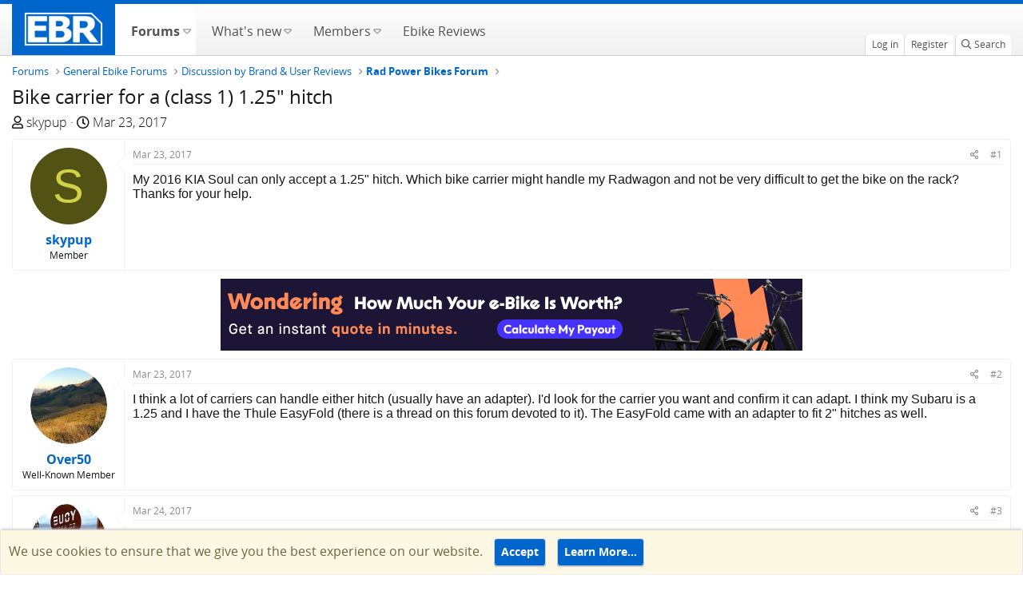

--- FILE ---
content_type: text/html; charset=utf-8
request_url: https://forums.electricbikereview.com/threads/bike-carrier-for-a-class-1-1-25-hitch.12834/
body_size: 17053
content:
<!DOCTYPE html>
<html id="XF" lang="en-US" dir="LTR"
	  data-app="public"
	  data-template="thread_view"
	  data-container-key="node-109"
	  data-content-key="thread-12834"
	  data-logged-in="false"
	  data-cookie-prefix="testsf_"
	  class="has-no-js template-thread_view"
	  >
<head>
	<meta charset="utf-8" />
	<meta http-equiv="X-UA-Compatible" content="IE=Edge" />
	<meta name="viewport" content="width=device-width, initial-scale=1, viewport-fit=cover">
	<meta name="monetization" content="$coil.xrptipbot.com/Ho8fsQwET62vcTPMH6GIQQ" />
	
	
	
	

	<title>Bike carrier for a (class 1) 1.25&quot; hitch | Electric Bike Forums</title>

	<link rel="manifest" href="/webmanifest.php">
	
		<meta name="theme-color" content="#002952" />
	

	<meta name="apple-mobile-web-app-title" content="Electric Bike Forums">
	
		<link rel="apple-touch-icon" href="https://electricbikereview.com/static/assets/images/ebr-favicon.png" rel=prefetch>
	
	
    <link rel="icon" href="https://electricbikereview.com/static/assets/images/ebr-favicon.png" sizes="32x32" rel=prefetch>
    <link rel="icon" href="https://electricbikereview.com/static/assets/images/ebr-favicon.png" sizes="192x192" rel=prefetch>

	
		
		<meta name="description" content="My 2016 KIA Soul can only accept a 1.25&quot; hitch. Which bike carrier might handle my Radwagon and not be very difficult to get the bike on the rack? Thanks..." />
		<meta property="og:description" content="My 2016 KIA Soul can only accept a 1.25&quot; hitch. Which bike carrier might handle my Radwagon and not be very difficult to get the bike on the rack? Thanks for your help." />
		<meta property="twitter:description" content="My 2016 KIA Soul can only accept a 1.25&quot; hitch. Which bike carrier might handle my Radwagon and not be very difficult to get the bike on the rack? Thanks for your help." />
	
	
		<meta property="og:url" content="https://forums.electricbikereview.com/threads/bike-carrier-for-a-class-1-1-25-hitch.12834/" />
	
		<link rel="canonical" href="https://forums.electricbikereview.com/threads/bike-carrier-for-a-class-1-1-25-hitch.12834/" />
	

	
		
	
	
	<meta property="og:site_name" content="Electric Bike Forums" />


	
	
		
	
	
	<meta property="og:type" content="website" />


	
	
		
	
	
	
		<meta property="og:title" content="Bike carrier for a (class 1) 1.25&quot; hitch" />
		<meta property="twitter:title" content="Bike carrier for a (class 1) 1.25&quot; hitch" />
	


	
	
	
	
		
	
	
	
		<meta property="og:image" content="https://partner-dashboard.electricbikereview.com/logos/ebr-logo-white-lg.png" />
		<meta property="twitter:image" content="https://partner-dashboard.electricbikereview.com/logos/ebr-logo-white-lg.png" />
		<meta property="twitter:card" content="summary" />
	


	

	
	

	


	<link rel="preload" href="/styles/fonts/fa/fa-regular-400.woff2?_v=5.15.3" as="font" type="font/woff2" crossorigin="anonymous" />


	<link rel="preload" href="/styles/fonts/fa/fa-solid-900.woff2?_v=5.15.3" as="font" type="font/woff2" crossorigin="anonymous" />


<link rel="preload" href="/styles/fonts/fa/fa-brands-400.woff2?_v=5.15.3" as="font" type="font/woff2" crossorigin="anonymous" />

	<link rel="stylesheet" href="/css.php?css=public%3Anormalize.css%2Cpublic%3Afa.css%2Cpublic%3Acore.less%2Cpublic%3Aapp.less&amp;s=12&amp;l=1&amp;d=1753477557&amp;k=b3cb7ff888659f287786ab275748473c1b0611f7" />

	<link rel="stylesheet" href="/css.php?css=public%3Alightbox.less%2Cpublic%3Amessage.less%2Cpublic%3Anotices.less%2Cpublic%3Ashare_controls.less%2Cpublic%3Asiropu_ads_manager_ad.less%2Cpublic%3Astructured_list.less%2Cpublic%3Aextra.less&amp;s=12&amp;l=1&amp;d=1753477557&amp;k=e966b066cd05c4bb493cfc968142cddc7e5ab2dd" />

	
		<script src="/js/xf/preamble.min.js?_v=bb8dc67f" type="ecc2aeaf21158948f012a3c7-text/javascript"></script>
	


	
	
	<script async src="https://www.googletagmanager.com/gtag/js?id=G-8KSSXFTTFD" type="ecc2aeaf21158948f012a3c7-text/javascript"></script>
	<script type="ecc2aeaf21158948f012a3c7-text/javascript">
		window.dataLayer = window.dataLayer || [];
		function gtag(){dataLayer.push(arguments);}
		gtag('js', new Date());
		gtag('config', 'G-8KSSXFTTFD', {
			// 
			
				'cookie_domain': 'forums.electricbikereview.com',
			
			
		});
	</script>

	<!-- Facebook Pixel Code -->
	<script type="ecc2aeaf21158948f012a3c7-text/javascript">
	  !function(f,b,e,v,n,t,s)
	  {if(f.fbq)return;n=f.fbq=function(){n.callMethod?
	  n.callMethod.apply(n,arguments):n.queue.push(arguments)};
	  if(!f._fbq)f._fbq=n;n.push=n;n.loaded=!0;n.version='2.0';
	  n.queue=[];t=b.createElement(e);t.async=!0;
	  t.src=v;s=b.getElementsByTagName(e)[0];
	  s.parentNode.insertBefore(t,s)}(window, document,'script',
	  'https://connect.facebook.net/en_US/fbevents.js');
	  fbq('init', '1176971012501658');
	  if (window.location.pathname.includes('rad-power-bikes') ||
		 document.getElementById('XF').dataset.containerKey == "node-109") {
		fbq('init', '950951208652117');
	  }
	  fbq('track', 'PageView');
	</script>
	<noscript><img height="1" width="1" style="display:none"
	  src="https://www.facebook.com/tr?id=1176971012501658&ev=PageView&noscript=1"
	/></noscript>
	<!-- End Facebook Pixel Code -->	
	
	<!-- Brand Rich Data script -->
	<script src="https://partner-dashboard.electricbikereview.com/js/brand-content/app.min.js" type="ecc2aeaf21158948f012a3c7-text/javascript"></script>
	

	

		
			
		

		
	


</head>
<body data-template="thread_view">

	

		
			
		

		
	


	

		
			
		

		
	


<div class="p-pageWrapper" id="top">
	

	
	

	
		
		<nav class="p-nav">
			<div class="p-nav-inner">
				<div class="left">
					<a class="p-nav-menuTrigger" data-xf-click="off-canvas" data-menu=".js-headerOffCanvasMenu" role="button" tabindex="0">
						<i aria-hidden="true"></i>
						<span class="p-nav-menuText">Menu</span>
					</a>

					<div class="p-nav-smallLogo">
						<a href="https://electricbikereview.com/">
							<img src="https://partner-dashboard.electricbikereview.com/logos/ebr-logo-white-lg.png"
								 alt="Electric Bike Forums"
								  />
						</a>
					</div>
				</div>

				<div class="right">
					<div class="p-nav-scroller hScroller" data-xf-init="h-scroller">
						<div class="hScroller-scroll">
							<ul class="p-nav-list js-offCanvasNavSource">
								<!-- home -->
								<li class="navTab home PopupClosed">
									<div class="p-navEl">
										<a class="hdr-logo-link" href="https://electricbikereview.com/">
											<img class="logo img-fluid" src="https://partner-dashboard.electricbikereview.com/logos/ebr-logo-white-lg.png" rel="home" title="Electric Bike Reviews">
										</a>
									</div>
								</li>

								
									<li>
										
	<div class="p-navEl is-selected" data-has-children="true">
	
		
	
	<a href="/"
	class="p-navEl-link p-navEl-link--splitMenu "
	
	
	data-nav-id="forums">
		
		<span>
			Forums
		</span>
		
	</a>


		
			<a data-xf-key="1"
				 data-xf-click="menu"
				 data-menu-pos-ref="< .p-navEl"
				 data-arrow-pos-ref="< .p-navEl"
				 class="p-navEl-splitTrigger"
				 role="button"
				 tabindex="0"
				 aria-label="Toggle expanded"
				 aria-expanded="false"
				 aria-haspopup="true">
			</a>
		

		
	
		<div class="menu menu--structural" data-menu="menu" aria-hidden="true">
			<div class="menu-content">
				<!--<h4 class="menu-header">Forums</h4>-->
				
					
	
	
	<a href="/whats-new/posts/"
	class="menu-linkRow u-indentDepth0 js-offCanvasCopy "
	
	
	data-nav-id="newPosts">
		
		<span>
			New posts
		</span>
		
	</a>

	

				
					
	
	
	<a href="/search/?type=post"
	class="menu-linkRow u-indentDepth0 js-offCanvasCopy "
	
	
	data-nav-id="searchForums">
		
		<span>
			Search forums
		</span>
		
	</a>

	

				
			</div>
		</div>
	
	</div>

									</li>
								
									<li>
										
	<div class="p-navEl " data-has-children="true">
	
		
	
	<a href="/whats-new/"
	class="p-navEl-link p-navEl-link--splitMenu "
	
	
	data-nav-id="whatsNew">
		
		<span>
			What's new
		</span>
		
	</a>


		
			<a data-xf-key="2"
				 data-xf-click="menu"
				 data-menu-pos-ref="< .p-navEl"
				 data-arrow-pos-ref="< .p-navEl"
				 class="p-navEl-splitTrigger"
				 role="button"
				 tabindex="0"
				 aria-label="Toggle expanded"
				 aria-expanded="false"
				 aria-haspopup="true">
			</a>
		

		
	
		<div class="menu menu--structural" data-menu="menu" aria-hidden="true">
			<div class="menu-content">
				<!--<h4 class="menu-header">What's new</h4>-->
				
					
	
	
	<a href="/whats-new/posts/"
	class="menu-linkRow u-indentDepth0 js-offCanvasCopy "
	 rel="nofollow"
	
	data-nav-id="whatsNewPosts">
		
		<span>
			New posts
		</span>
		
	</a>

	

				
					
	
	
	<a href="/whats-new/profile-posts/"
	class="menu-linkRow u-indentDepth0 js-offCanvasCopy "
	 rel="nofollow"
	
	data-nav-id="whatsNewProfilePosts">
		
		<span>
			New profile posts
		</span>
		
	</a>

	

				
					
	
	
	<a href="/whats-new/latest-activity"
	class="menu-linkRow u-indentDepth0 js-offCanvasCopy "
	 rel="nofollow"
	
	data-nav-id="latestActivity">
		
		<span>
			Latest activity
		</span>
		
	</a>

	

				
			</div>
		</div>
	
	</div>

									</li>
								
									<li>
										
	<div class="p-navEl " data-has-children="true">
	
		
	
	<a href="/members/"
	class="p-navEl-link p-navEl-link--splitMenu "
	
	
	data-nav-id="members">
		
		<span>
			Members
		</span>
		
	</a>


		
			<a data-xf-key="3"
				 data-xf-click="menu"
				 data-menu-pos-ref="< .p-navEl"
				 data-arrow-pos-ref="< .p-navEl"
				 class="p-navEl-splitTrigger"
				 role="button"
				 tabindex="0"
				 aria-label="Toggle expanded"
				 aria-expanded="false"
				 aria-haspopup="true">
			</a>
		

		
	
		<div class="menu menu--structural" data-menu="menu" aria-hidden="true">
			<div class="menu-content">
				<!--<h4 class="menu-header">Members</h4>-->
				
					
	
	
	<a href="/members/list/"
	class="menu-linkRow u-indentDepth0 js-offCanvasCopy "
	
	
	data-nav-id="registeredMembers">
		
		<span>
			Registered members
		</span>
		
	</a>

	

				
					
	
	
	<a href="/online/"
	class="menu-linkRow u-indentDepth0 js-offCanvasCopy "
	
	
	data-nav-id="currentVisitors">
		
		<span>
			Current visitors
		</span>
		
	</a>

	

				
					
	
	
	<a href="/whats-new/profile-posts/"
	class="menu-linkRow u-indentDepth0 js-offCanvasCopy "
	 rel="nofollow"
	
	data-nav-id="newProfilePosts">
		
		<span>
			New profile posts
		</span>
		
	</a>

	

				
					
	
	
	<a href="/search/?type=profile_post"
	class="menu-linkRow u-indentDepth0 js-offCanvasCopy "
	
	
	data-nav-id="searchProfilePosts">
		
		<span>
			Search profile posts
		</span>
		
	</a>

	

				
			</div>
		</div>
	
	</div>

									</li>
								
									<li>
										
	<div class="p-navEl " >
	
		
	
	<a href="https://electricbikereview.com/"
	class="p-navEl-link "
	
	data-xf-key="4"
	data-nav-id="ebike_reviews">
		
		<span>
			Ebike Reviews
		</span>
		
	</a>


		

		
	
	</div>

									</li>
								
							</ul>
						</div>
					</div>

					<div class="p-nav-opposite">
						<div class="p-navgroup p-account p-navgroup--guest">
							
								<a href="/login/" class="p-navgroup-link p-navgroup-link--textual p-navgroup-link--logIn" rel="nofollow" data-xf-click="overlay">
									<span class="p-navgroup-linkText">Log in</span>
								</a>
								
									<a href="/register/" class="p-navgroup-link p-navgroup-link--textual p-navgroup-link--register" rel="nofollow" data-xf-click="overlay">
										<span class="p-navgroup-linkText">Register</span>
									</a>
								
							
						</div>

						<div class="p-navgroup p-discovery">
							<a href="/whats-new/"
							   class="p-navgroup-link p-navgroup-link--iconic p-navgroup-link--whatsnew"
							   title="What&#039;s new">
								<i aria-hidden="true"></i>
								<span class="p-navgroup-linkText">What's new</span>
							</a>

							
								<a href="/search/"
								   class="p-navgroup-link p-navgroup-link--iconic p-navgroup-link--search"
								   data-xf-click="menu"
								   data-xf-key="/"
								   aria-label="Search"
								   aria-expanded="false"
								   aria-haspopup="true"
								   title="Search">
									<i aria-hidden="true"></i>
									<span class="p-navgroup-linkText">Search</span>
								</a>
								<div class="menu menu--structural menu--wide" data-menu="menu" aria-hidden="true">
									<form action="/search/search" method="post"
										  class="menu-content"
										  data-xf-init="quick-search">

										<h3 class="menu-header">Search</h3>
										
										<div class="menu-row">
											
												<div class="inputGroup inputGroup--joined">
													<input type="text" class="input" name="keywords" placeholder="Search…" aria-label="Search" data-menu-autofocus="true" />
													
			<select name="constraints" class="js-quickSearch-constraint input" aria-label="Search within">
				<option value="">Everywhere</option>
<option value="{&quot;search_type&quot;:&quot;post&quot;}">Threads</option>
<option value="{&quot;search_type&quot;:&quot;post&quot;,&quot;c&quot;:{&quot;nodes&quot;:[109],&quot;child_nodes&quot;:1}}">This forum</option>
<option value="{&quot;search_type&quot;:&quot;post&quot;,&quot;c&quot;:{&quot;thread&quot;:12834}}">This thread</option>

			</select>
		
												</div>
												
										</div>

										
										<div class="menu-row">
											<label class="iconic"><input type="checkbox"  name="c[title_only]" value="1" /><i aria-hidden="true"></i><span class="iconic-label">Search titles only</span></label>

										</div>
										
										<div class="menu-row">
											<div class="inputGroup">
												<span class="inputGroup-text">By:</span>
												<input class="input" name="c[users]" data-xf-init="auto-complete" placeholder="Member" />
											</div>
										</div>
										
<div class="menu-footer">
										<span class="menu-footer-controls">
											<button type="submit" class="button--primary button button--icon button--icon--search"><span class="button-text">Search</span></button>
											<a href="/search/" class="button" rel="nofollow"><span class="button-text">Advanced search…</span></a>
										</span>
										</div>

										<input type="hidden" name="_xfToken" value="1769009547,6b3a627cc5dbe013794520d323b7c3ba" />
									</form>
								</div>
							
								
							
						</div>
					</div>
				</div>
			</div>
		</nav>
	
		
		
			<div class="p-sectionLinks">
				<div class="p-sectionLinks-inner hScroller" data-xf-init="h-scroller">
					<div class="hScroller-scroll">
						<ul class="p-sectionLinks-list">
							
								<li>
									
	<div class="p-navEl " >
	
		
	
	<a href="/whats-new/posts/"
	class="p-navEl-link "
	
	data-xf-key="alt+1"
	data-nav-id="newPosts">
		
		<span>
			New posts
		</span>
		
	</a>


		

		
	
	</div>

								</li>
							
								<li>
									
	<div class="p-navEl " >
	
		
	
	<a href="/search/?type=post"
	class="p-navEl-link "
	
	data-xf-key="alt+2"
	data-nav-id="searchForums">
		
		<span>
			Search forums
		</span>
		
	</a>


		

		
	
	</div>

								</li>
							
						</ul>
					</div>
				</div>
			</div>
			
	
	

	<div class="offCanvasMenu offCanvasMenu--nav js-headerOffCanvasMenu" data-menu="menu" aria-hidden="true" data-ocm-builder="navigation">
		<div class="offCanvasMenu-backdrop" data-menu-close="true"></div>
		<div class="offCanvasMenu-content">
			<div class="offCanvasMenu-header">
				Menu
				<a class="offCanvasMenu-closer" data-menu-close="true" role="button" tabindex="0" aria-label="Close"></a>
			</div>
			
				<div class="p-offCanvasRegisterLink">
					<div class="offCanvasMenu-linkHolder">
						<a href="/login/" class="offCanvasMenu-link" rel="nofollow" data-xf-click="overlay" data-menu-close="true">
							Log in
						</a>
					</div>
					<hr class="offCanvasMenu-separator" />
					
						<div class="offCanvasMenu-linkHolder">
							<a href="/register/" class="offCanvasMenu-link" rel="nofollow" data-xf-click="overlay" data-menu-close="true">
								Register
							</a>
						</div>
						<hr class="offCanvasMenu-separator" />
					
				</div>
			
			<div class="js-offCanvasNavTarget"></div>
		</div>
	</div>

	<div class="p-body">
		<div class="p-body-inner">
			<!--XF:EXTRA_OUTPUT-->


			

			

			
	

		
			
		

		
	


			
	
		<ul class="p-breadcrumbs "
			itemscope itemtype="https://schema.org/BreadcrumbList">
			

				
				

				
					
	<li itemprop="itemListElement" itemscope itemtype="https://schema.org/ListItem">
		<a href="/" itemprop="item">
			<span itemprop="name">Forums</span>
		</a>
		
	</li>

				
				
					
	<li itemprop="itemListElement" itemscope itemtype="https://schema.org/ListItem">
		<a href="/#general-ebike-forums.3" itemprop="item">
			<span itemprop="name">General Ebike Forums</span>
		</a>
		
	</li>

				
					
	<li itemprop="itemListElement" itemscope itemtype="https://schema.org/ListItem">
		<a href="/categories/discussion-by-brand-user-reviews.168/" itemprop="item">
			<span itemprop="name">Discussion by Brand &amp; User Reviews</span>
		</a>
		
	</li>

				
					
	<li itemprop="itemListElement" itemscope itemtype="https://schema.org/ListItem">
		<a href="/forum/rad-power-bikes/" itemprop="item">
			<span itemprop="name">Rad Power Bikes Forum</span>
		</a>
		
	</li>

				

			
		</ul>
	

			
	

		
			
		

		
	



			
	<noscript class="js-jsWarning"><div class="blockMessage blockMessage--important blockMessage--iconic u-noJsOnly">JavaScript is disabled. For a better experience, please enable JavaScript in your browser before proceeding.</div></noscript>

			
	<div class="blockMessage blockMessage--important blockMessage--iconic js-browserWarning" style="display: none">You are using an out of date browser. It  may not display this or other websites correctly.<br />You should upgrade or use an <a href="https://www.google.com/chrome/" target="_blank" rel="noopener">alternative browser</a>.</div>


			
				<div class="p-body-header">
					
						
							<div class="p-title ">
								
									
										<h1 class="p-title-value">Bike carrier for a (class 1) 1.25&quot; hitch</h1>
									
									
								
							</div>
						

						
							<div class="p-description">
	<ul class="listInline listInline--bullet">
		<li>
			<i class="fa--xf far fa-user" aria-hidden="true" title="Thread starter"></i>
			<span class="u-srOnly">Thread starter</span>

			<a href="/members/skypup.13271/" class="username  u-concealed" dir="auto" data-user-id="13271" data-xf-init="member-tooltip">skypup</a>
		</li>
		<li>
			<i class="fa--xf far fa-clock" aria-hidden="true" title="Start date"></i>
			<span class="u-srOnly">Start date</span>

			<a href="/threads/bike-carrier-for-a-class-1-1-25-hitch.12834/" class="u-concealed"><time  class="u-dt" dir="auto" datetime="2017-03-23T14:37:31-0600" data-time="1490301451" data-date-string="Mar 23, 2017" data-time-string="2:37 PM" title="Mar 23, 2017 at 2:37 PM">Mar 23, 2017</time></a>
		</li>
		
	</ul>
</div>
						
					
				</div>
			

			<div class="p-body-main  ">
				

				<div class="p-body-content">
					
	

		
			
		

		
	


					<div class="p-body-pageContent">










	
	
	
		
	
	
	


	
	
	
		
	
	
	


	
	
		
	
	
	


	
	












	

	
		
	








	

		
			
		

		
	











	

		
			
		

		
	



	

		
			
		

		
	



<div class="block block--messages" data-xf-init="" data-type="post" data-href="/inline-mod/" data-search-target="*">

	<span class="u-anchorTarget" id="posts"></span>

	
		
	

	

	<div class="block-outer"></div>

	

	
		
	<div class="block-outer js-threadStatusField"></div>

	

	<div class="block-container lbContainer"
		data-xf-init="lightbox select-to-quote"
		data-message-selector=".js-post"
		data-lb-id="thread-12834"
		data-lb-universal="0">

		<div class="block-body js-replyNewMessageContainer">
			
				


	

		
			
		

		
	



					

					
						

	
	

	

	
	<article class="message message--post js-post js-inlineModContainer  "
		data-author="skypup"
		data-content="post-101479"
		id="js-post-101479"
		>

		

		<span class="u-anchorTarget" id="post-101479"></span>

		
			<div class="message-inner">
				
					<div class="message-cell message-cell--user">
						

	<section class="message-user"
		>

		

		<div class="message-avatar ">
			<div class="message-avatar-wrapper">
				<a href="/members/skypup.13271/" class="avatar avatar--m avatar--default avatar--default--dynamic" data-user-id="13271" data-xf-init="member-tooltip" style="background-color: #525214; color: #d1d147">
			<span class="avatar-u13271-m" role="img" aria-label="skypup">S</span> 
		</a>
				
			</div>
		</div>
		<div class="message-userDetails">
			<h4 class="message-name"><a href="/members/skypup.13271/" class="username " dir="auto" data-user-id="13271" data-xf-init="member-tooltip">skypup</a></h4>
			<h5 class="userTitle message-userTitle" dir="auto">Member</h5>
			
		</div>
		
			
			
		
		<span class="message-userArrow"></span>
	</section>

					</div>
				

				
					<div class="message-cell message-cell--main">
					
						<div class="message-main js-quickEditTarget">

							
								

	<header class="message-attribution message-attribution--split">
		<ul class="message-attribution-main listInline ">
			
			
			<li class="u-concealed">
				<a href="/threads/bike-carrier-for-a-class-1-1-25-hitch.12834/post-101479" rel="nofollow">
					<time  class="u-dt" dir="auto" datetime="2017-03-23T14:37:31-0600" data-time="1490301451" data-date-string="Mar 23, 2017" data-time-string="2:37 PM" title="Mar 23, 2017 at 2:37 PM" itemprop="datePublished">Mar 23, 2017</time>
				</a>
			</li>
			
		</ul>

		<ul class="message-attribution-opposite message-attribution-opposite--list ">
			
			<li>
				<a href="/threads/bike-carrier-for-a-class-1-1-25-hitch.12834/post-101479"
					class="message-attribution-gadget"
					data-xf-init="share-tooltip"
					data-href="/posts/101479/share"
					aria-label="Share"
					rel="nofollow">
					<i class="fa--xf far fa-share-alt" aria-hidden="true"></i>
				</a>
			</li>
			
			
				<li>
					<a href="/threads/bike-carrier-for-a-class-1-1-25-hitch.12834/post-101479" rel="nofollow">
						#1
					</a>
				</li>
			
		</ul>
	</header>

							

							<div class="message-content js-messageContent">
							

								
									
	
	
	

								

								
									
	

	<div class="message-userContent lbContainer js-lbContainer "
		data-lb-id="post-101479"
		data-lb-caption-desc="skypup &middot; Mar 23, 2017 at 2:37 PM">

		
			

	

		

		<article class="message-body js-selectToQuote">
			
				
			

			<div >
				
					
	

		
			
		

		
	

<div class="bbWrapper">My 2016 KIA Soul can only accept a 1.25&quot; hitch. Which bike carrier might handle my Radwagon and not be very difficult to get the bike on the rack? Thanks for your help.</div>

	

		
			
		

		
	

				
			</div>

			<div class="js-selectToQuoteEnd">&nbsp;</div>
			
				
			
		</article>

		
			

	

		

		
	</div>

								

								
									
	

								

								
									
	

		
			
		

		
	


	


	

		
			
		

		
	

								

							
							</div>

							
								
	<footer class="message-footer">
		

		<div class="reactionsBar js-reactionsList ">
			
		</div>

		<div class="js-historyTarget message-historyTarget toggleTarget" data-href="trigger-href"></div>
	</footer>

							
						</div>

					
					</div>
				
			</div>
		
	</article>

	
	

					

					

				
 <div class="samCodeUnit samAlignCenter samCustomSize" style="width: 970px; height: 90px;" data-position="post_below_container_1"> <div class="samItem" data-xf-init="sam-item" data-id="3" data-cv="true" data-cc="true"> <a href="https://upway.co/pages/sell-your-ebike/?utm_source=Electric_Bike_Forum&utm_medium=referral&utm_campaign=Electric_Bike_Forum_Supply#%2Festimation%2Fget-started%3Fvariation=estimation" target="_blank" rel="noopener noreferrer" rel="sponsored nofollow"><img src="https://electricbikereview.com/wp-content/assets/2026/01/728-x-90_v4_Upway_forum_ad_thread_1.png"></a> </div> </div> 



	

		
			
		

		
	



					

					
						

	
	

	

	
	<article class="message message--post js-post js-inlineModContainer  "
		data-author="Over50"
		data-content="post-101493"
		id="js-post-101493"
		itemscope itemtype="https://schema.org/Comment" itemid="https://forums.electricbikereview.com/posts/101493/">

		
			<meta itemprop="mainEntity" itemscope itemtype="https://schema.org/DiscussionForumPosting" itemid="https://forums.electricbikereview.com/threads/bike-carrier-for-a-class-1-1-25-hitch.12834/" />
		

		<span class="u-anchorTarget" id="post-101493"></span>

		
			<div class="message-inner">
				
					<div class="message-cell message-cell--user">
						

	<section class="message-user"
		itemprop="author" itemscope itemtype="https://schema.org/Person" itemid="https://forums.electricbikereview.com/members/over50.6981/">

		
			<meta itemprop="url" content="https://forums.electricbikereview.com/members/over50.6981/" />
		

		<div class="message-avatar ">
			<div class="message-avatar-wrapper">
				<a href="/members/over50.6981/" class="avatar avatar--m" data-user-id="6981" data-xf-init="member-tooltip">
			<img src="/data/avatars/m/6/6981.jpg?1477835187" srcset="/data/avatars/l/6/6981.jpg?1477835187 2x" alt="Over50" class="avatar-u6981-m" width="96" height="96" loading="lazy" itemprop="image" /> 
		</a>
				
			</div>
		</div>
		<div class="message-userDetails">
			<h4 class="message-name"><a href="/members/over50.6981/" class="username " dir="auto" data-user-id="6981" data-xf-init="member-tooltip"><span itemprop="name">Over50</span></a></h4>
			<h5 class="userTitle message-userTitle" dir="auto" itemprop="jobTitle">Well-Known Member</h5>
			
		</div>
		
			
			
		
		<span class="message-userArrow"></span>
	</section>

					</div>
				

				
					<div class="message-cell message-cell--main">
					
						<div class="message-main js-quickEditTarget">

							
								

	<header class="message-attribution message-attribution--split">
		<ul class="message-attribution-main listInline ">
			
			
			<li class="u-concealed">
				<a href="/threads/bike-carrier-for-a-class-1-1-25-hitch.12834/post-101493" rel="nofollow">
					<time  class="u-dt" dir="auto" datetime="2017-03-23T18:15:32-0600" data-time="1490314532" data-date-string="Mar 23, 2017" data-time-string="6:15 PM" title="Mar 23, 2017 at 6:15 PM" itemprop="datePublished">Mar 23, 2017</time>
				</a>
			</li>
			
		</ul>

		<ul class="message-attribution-opposite message-attribution-opposite--list ">
			
			<li>
				<a href="/threads/bike-carrier-for-a-class-1-1-25-hitch.12834/post-101493"
					class="message-attribution-gadget"
					data-xf-init="share-tooltip"
					data-href="/posts/101493/share"
					aria-label="Share"
					rel="nofollow">
					<i class="fa--xf far fa-share-alt" aria-hidden="true"></i>
				</a>
			</li>
			
			
				<li>
					<a href="/threads/bike-carrier-for-a-class-1-1-25-hitch.12834/post-101493" rel="nofollow">
						#2
					</a>
				</li>
			
		</ul>
	</header>

							

							<div class="message-content js-messageContent">
							

								
									
	
	
	

								

								
									
	

	<div class="message-userContent lbContainer js-lbContainer "
		data-lb-id="post-101493"
		data-lb-caption-desc="Over50 &middot; Mar 23, 2017 at 6:15 PM">

		

		<article class="message-body js-selectToQuote">
			
				
			

			<div itemprop="text">
				
					
	

		
			
		

		
	

<div class="bbWrapper">I think a lot of carriers can handle either hitch (usually have an adapter). I'd look for the carrier you want and confirm it can adapt. I think my Subaru is a 1.25 and I have the Thule EasyFold (there is a thread on this forum devoted to it). The EasyFold came with an adapter to fit 2&quot; hitches as well.</div>

	

		
			
		

		
	

				
			</div>

			<div class="js-selectToQuoteEnd">&nbsp;</div>
			
				
			
		</article>

		

		
	</div>

								

								
									
	

								

								
									
	

		
			
		

		
	


	


	

		
			
		

		
	

								

							
							</div>

							
								
	<footer class="message-footer">
		

		<div class="reactionsBar js-reactionsList ">
			
		</div>

		<div class="js-historyTarget message-historyTarget toggleTarget" data-href="trigger-href"></div>
	</footer>

							
						</div>

					
					</div>
				
			</div>
		
	</article>

	
	

					

					

				

	

		
			
		

		
	




	

		
			
		

		
	



					

					
						

	
	

	

	
	<article class="message message--post js-post js-inlineModContainer  "
		data-author="BVC"
		data-content="post-101594"
		id="js-post-101594"
		itemscope itemtype="https://schema.org/Comment" itemid="https://forums.electricbikereview.com/posts/101594/">

		
			<meta itemprop="mainEntity" itemscope itemtype="https://schema.org/DiscussionForumPosting" itemid="https://forums.electricbikereview.com/threads/bike-carrier-for-a-class-1-1-25-hitch.12834/" />
		

		<span class="u-anchorTarget" id="post-101594"></span>

		
			<div class="message-inner">
				
					<div class="message-cell message-cell--user">
						

	<section class="message-user"
		itemprop="author" itemscope itemtype="https://schema.org/Person" itemid="https://forums.electricbikereview.com/members/bvc.10822/">

		
			<meta itemprop="url" content="https://forums.electricbikereview.com/members/bvc.10822/" />
		

		<div class="message-avatar ">
			<div class="message-avatar-wrapper">
				<a href="/members/bvc.10822/" class="avatar avatar--m" data-user-id="10822" data-xf-init="member-tooltip">
			<img src="/data/avatars/m/10/10822.jpg?1479780126" srcset="/data/avatars/l/10/10822.jpg?1479780126 2x" alt="BVC" class="avatar-u10822-m" width="96" height="96" loading="lazy" itemprop="image" /> 
		</a>
				
			</div>
		</div>
		<div class="message-userDetails">
			<h4 class="message-name"><a href="/members/bvc.10822/" class="username " dir="auto" data-user-id="10822" data-xf-init="member-tooltip"><span itemprop="name">BVC</span></a></h4>
			<h5 class="userTitle message-userTitle" dir="auto" itemprop="jobTitle">Active Member</h5>
			
		</div>
		
			
			
		
		<span class="message-userArrow"></span>
	</section>

					</div>
				

				
					<div class="message-cell message-cell--main">
					
						<div class="message-main js-quickEditTarget">

							
								

	<header class="message-attribution message-attribution--split">
		<ul class="message-attribution-main listInline ">
			
			
			<li class="u-concealed">
				<a href="/threads/bike-carrier-for-a-class-1-1-25-hitch.12834/post-101594" rel="nofollow">
					<time  class="u-dt" dir="auto" datetime="2017-03-24T22:36:40-0600" data-time="1490416600" data-date-string="Mar 24, 2017" data-time-string="10:36 PM" title="Mar 24, 2017 at 10:36 PM" itemprop="datePublished">Mar 24, 2017</time>
				</a>
			</li>
			
		</ul>

		<ul class="message-attribution-opposite message-attribution-opposite--list ">
			
			<li>
				<a href="/threads/bike-carrier-for-a-class-1-1-25-hitch.12834/post-101594"
					class="message-attribution-gadget"
					data-xf-init="share-tooltip"
					data-href="/posts/101594/share"
					aria-label="Share"
					rel="nofollow">
					<i class="fa--xf far fa-share-alt" aria-hidden="true"></i>
				</a>
			</li>
			
			
				<li>
					<a href="/threads/bike-carrier-for-a-class-1-1-25-hitch.12834/post-101594" rel="nofollow">
						#3
					</a>
				</li>
			
		</ul>
	</header>

							

							<div class="message-content js-messageContent">
							

								
									
	
	
	

								

								
									
	

	<div class="message-userContent lbContainer js-lbContainer "
		data-lb-id="post-101594"
		data-lb-caption-desc="BVC &middot; Mar 24, 2017 at 10:36 PM">

		

		<article class="message-body js-selectToQuote">
			
				
			

			<div itemprop="text">
				
					
	

		
			
		

		
	

<div class="bbWrapper">I bought the Kuat NV 2.0 rack (gray and orange) but you can get the base which doesn't have the trail doc (you can't use it with 60lb bike anyway..) <br />
<br />
can be had for $500 on amazon. Lots of great features and also comes in a 1.25&quot; option<br />
<br />
<br />
<b>(Link Removed - No Longer Exists)</b></div>

	

		
			
		

		
	

				
			</div>

			<div class="js-selectToQuoteEnd">&nbsp;</div>
			
				
			
		</article>

		

		
	</div>

								

								
									
	

								

								
									
	

		
			
		

		
	


	


	

		
			
		

		
	

								

							
							</div>

							
								
	<footer class="message-footer">
		

		<div class="reactionsBar js-reactionsList ">
			
		</div>

		<div class="js-historyTarget message-historyTarget toggleTarget" data-href="trigger-href"></div>
	</footer>

							
						</div>

					
					</div>
				
			</div>
		
	</article>

	
	

					

					

				

	

		
			
		

		
	




	

		
			
		

		
	



					

					
						

	
	

	

	
	<article class="message message--post js-post js-inlineModContainer  "
		data-author="mrgold35"
		data-content="post-101603"
		id="js-post-101603"
		itemscope itemtype="https://schema.org/Comment" itemid="https://forums.electricbikereview.com/posts/101603/">

		
			<meta itemprop="mainEntity" itemscope itemtype="https://schema.org/DiscussionForumPosting" itemid="https://forums.electricbikereview.com/threads/bike-carrier-for-a-class-1-1-25-hitch.12834/" />
		

		<span class="u-anchorTarget" id="post-101603"></span>

		
			<div class="message-inner">
				
					<div class="message-cell message-cell--user">
						

	<section class="message-user"
		itemprop="author" itemscope itemtype="https://schema.org/Person" itemid="https://forums.electricbikereview.com/members/mrgold35.9011/">

		
			<meta itemprop="url" content="https://forums.electricbikereview.com/members/mrgold35.9011/" />
		

		<div class="message-avatar ">
			<div class="message-avatar-wrapper">
				<a href="/members/mrgold35.9011/" class="avatar avatar--m" data-user-id="9011" data-xf-init="member-tooltip">
			<img src="/data/avatars/m/9/9011.jpg?1709208003" srcset="/data/avatars/l/9/9011.jpg?1709208003 2x" alt="mrgold35" class="avatar-u9011-m" width="96" height="96" loading="lazy" itemprop="image" /> 
		</a>
				
			</div>
		</div>
		<div class="message-userDetails">
			<h4 class="message-name"><a href="/members/mrgold35.9011/" class="username " dir="auto" data-user-id="9011" data-xf-init="member-tooltip"><span itemprop="name">mrgold35</span></a></h4>
			<h5 class="userTitle message-userTitle" dir="auto" itemprop="jobTitle">Well-Known Member</h5>
			
		</div>
		
			
			
				<div class="message-userExtras">
				
					
					
					
					
					
					
					
					
					
						

	
		
			

			
				<dl class="pairs pairs--justified" data-field="country">
					<dt>Region</dt>
					<dd>USA</dd>
				</dl>
			
		
	
		
			

			
				<dl class="pairs pairs--justified" data-field="city">
					<dt>City</dt>
					<dd>ABQ, New Mexico</dd>
				</dl>
			
		
	

						
							

	

						
					
				
				</div>
			
		
		<span class="message-userArrow"></span>
	</section>

					</div>
				

				
					<div class="message-cell message-cell--main">
					
						<div class="message-main js-quickEditTarget">

							
								

	<header class="message-attribution message-attribution--split">
		<ul class="message-attribution-main listInline ">
			
			
			<li class="u-concealed">
				<a href="/threads/bike-carrier-for-a-class-1-1-25-hitch.12834/post-101603" rel="nofollow">
					<time  class="u-dt" dir="auto" datetime="2017-03-25T06:25:12-0600" data-time="1490444712" data-date-string="Mar 25, 2017" data-time-string="6:25 AM" title="Mar 25, 2017 at 6:25 AM" itemprop="datePublished">Mar 25, 2017</time>
				</a>
			</li>
			
		</ul>

		<ul class="message-attribution-opposite message-attribution-opposite--list ">
			
			<li>
				<a href="/threads/bike-carrier-for-a-class-1-1-25-hitch.12834/post-101603"
					class="message-attribution-gadget"
					data-xf-init="share-tooltip"
					data-href="/posts/101603/share"
					aria-label="Share"
					rel="nofollow">
					<i class="fa--xf far fa-share-alt" aria-hidden="true"></i>
				</a>
			</li>
			
			
				<li>
					<a href="/threads/bike-carrier-for-a-class-1-1-25-hitch.12834/post-101603" rel="nofollow">
						#4
					</a>
				</li>
			
		</ul>
	</header>

							

							<div class="message-content js-messageContent">
							

								
									
	
	
	

								

								
									
	

	<div class="message-userContent lbContainer js-lbContainer "
		data-lb-id="post-101603"
		data-lb-caption-desc="mrgold35 &middot; Mar 25, 2017 at 6:25 AM">

		

		<article class="message-body js-selectToQuote">
			
				
			

			<div itemprop="text">
				
					
	

		
			
		

		
	

<div class="bbWrapper">A platform type rack would be easier to load the Radwagon compared to a hanging rack.<br />
<br />
I have a Saris Freedom SuperClamp 4 bike platform rack for a 2&quot; hitch I like very much.  It has clamps for the front and back tires with straps for the tire platforms to keep the bike very stable. Saris makes two 1 1/4 platform rack for 2 ebikes at 60lbs each.   <br />
<br />
Saris Freedom SuperClamp 2 (clamps for tires): <b>(Link Removed - No Longer Exists)</b><br />
Saris Freedom 2 (center bar to secure on downtube): <a href="https://www.saris.com/product/freedom-2" target="_blank" class="link link--external" rel="nofollow ugc noopener">https://www.saris.com/product/freedom-2</a><br />
<br />
I have my platforms that support the tires at max distances apart for my Radrover.  Saris does mark an extra long wheel base bike arm for bikes up to 57 inch wheelbase: <a href="https://www.saris.com/product/freedom-long-wheelbase" target="_blank" class="link link--external" rel="nofollow ugc noopener">https://www.saris.com/product/freedom-long-wheelbase</a><br />
<br />
The only issue I see if you pick the SuperClamp model is trying to secure the Radwagon rear tire with the rack+fender+bag.  Picking a platform rack with a center bar to secure on the down tube will work better.<br />
<br />
Saris Rack on my smaller SUV with wheel platforms at max distance apart.  I added extra 4-way lights because the fat tires blocked the rear lights.<br />
<br />
<script class="js-extraPhrases" type="application/json">
			{
				"lightbox_close": "Close",
				"lightbox_next": "Next",
				"lightbox_previous": "Previous",
				"lightbox_error": "The requested content cannot be loaded. Please try again later.",
				"lightbox_start_slideshow": "Start slideshow",
				"lightbox_stop_slideshow": "Stop slideshow",
				"lightbox_full_screen": "Full screen",
				"lightbox_thumbnails": "Thumbnails",
				"lightbox_download": "Download",
				"lightbox_share": "Share",
				"lightbox_zoom": "Zoom",
				"lightbox_new_window": "New window",
				"lightbox_toggle_sidebar": "Toggle sidebar"
			}
			</script>
		
		
	

	<a href="https://forums.electricbikereview.com/attachments/saris-with-radrover-jpg.15897/"
		target="_blank" class="js-lbImage"><img src="https://forums.electricbikereview.com/data/attachments/16/16092-c800e99e2cd083b86835f9aa43e198dc.jpg"
		class="bbImage "
		style=""
		alt="Saris with RadRover.jpg"
		title="Saris with RadRover.jpg"
		width="150" height="113" loading="lazy" /></a></div>

	

		
			
		

		
	

				
			</div>

			<div class="js-selectToQuoteEnd">&nbsp;</div>
			
				
			
		</article>

		

		
			
	

		
	</div>

								

								
									
	

								

								
									
	

		
			
		

		
	


	


	

		
			
		

		
	

								

							
							</div>

							
								
	<footer class="message-footer">
		

		<div class="reactionsBar js-reactionsList ">
			
		</div>

		<div class="js-historyTarget message-historyTarget toggleTarget" data-href="trigger-href"></div>
	</footer>

							
						</div>

					
					</div>
				
			</div>
		
	</article>

	
	

					

					

				

	

		
			
		

		
	




	

		
			
		

		
	



					

					
						

	
	

	

	
	<article class="message message--post js-post js-inlineModContainer  "
		data-author="rmachin"
		data-content="post-105990"
		id="js-post-105990"
		itemscope itemtype="https://schema.org/Comment" itemid="https://forums.electricbikereview.com/posts/105990/">

		
			<meta itemprop="mainEntity" itemscope itemtype="https://schema.org/DiscussionForumPosting" itemid="https://forums.electricbikereview.com/threads/bike-carrier-for-a-class-1-1-25-hitch.12834/" />
		

		<span class="u-anchorTarget" id="post-105990"></span>

		
			<div class="message-inner">
				
					<div class="message-cell message-cell--user">
						

	<section class="message-user"
		itemprop="author" itemscope itemtype="https://schema.org/Person" itemid="https://forums.electricbikereview.com/members/rmachin.14770/">

		
			<meta itemprop="url" content="https://forums.electricbikereview.com/members/rmachin.14770/" />
		

		<div class="message-avatar ">
			<div class="message-avatar-wrapper">
				<a href="/members/rmachin.14770/" class="avatar avatar--m" data-user-id="14770" data-xf-init="member-tooltip">
			<img src="/data/avatars/m/14/14770.jpg?1494621741" srcset="/data/avatars/l/14/14770.jpg?1494621741 2x" alt="rmachin" class="avatar-u14770-m" width="96" height="96" loading="lazy" itemprop="image" /> 
		</a>
				
			</div>
		</div>
		<div class="message-userDetails">
			<h4 class="message-name"><a href="/members/rmachin.14770/" class="username " dir="auto" data-user-id="14770" data-xf-init="member-tooltip"><span itemprop="name">rmachin</span></a></h4>
			<h5 class="userTitle message-userTitle" dir="auto" itemprop="jobTitle">New Member</h5>
			
		</div>
		
			
			
		
		<span class="message-userArrow"></span>
	</section>

					</div>
				

				
					<div class="message-cell message-cell--main">
					
						<div class="message-main js-quickEditTarget">

							
								

	<header class="message-attribution message-attribution--split">
		<ul class="message-attribution-main listInline ">
			
			
			<li class="u-concealed">
				<a href="/threads/bike-carrier-for-a-class-1-1-25-hitch.12834/post-105990" rel="nofollow">
					<time  class="u-dt" dir="auto" datetime="2017-05-12T14:38:52-0600" data-time="1494621532" data-date-string="May 12, 2017" data-time-string="2:38 PM" title="May 12, 2017 at 2:38 PM" itemprop="datePublished">May 12, 2017</time>
				</a>
			</li>
			
		</ul>

		<ul class="message-attribution-opposite message-attribution-opposite--list ">
			
			<li>
				<a href="/threads/bike-carrier-for-a-class-1-1-25-hitch.12834/post-105990"
					class="message-attribution-gadget"
					data-xf-init="share-tooltip"
					data-href="/posts/105990/share"
					aria-label="Share"
					rel="nofollow">
					<i class="fa--xf far fa-share-alt" aria-hidden="true"></i>
				</a>
			</li>
			
			
				<li>
					<a href="/threads/bike-carrier-for-a-class-1-1-25-hitch.12834/post-105990" rel="nofollow">
						#5
					</a>
				</li>
			
		</ul>
	</header>

							

							<div class="message-content js-messageContent">
							

								
									
	
	
	

								

								
									
	

	<div class="message-userContent lbContainer js-lbContainer "
		data-lb-id="post-105990"
		data-lb-caption-desc="rmachin &middot; May 12, 2017 at 2:38 PM">

		

		<article class="message-body js-selectToQuote">
			
				
			

			<div itemprop="text">
				
					
	

		
			
		

		
	

<div class="bbWrapper">I asked etrailer and the response was that there is no carrier for 60lb bikes that safely works with a 1.25&quot; hitch. I asked specifically about the saris freedom, but according to Sam at etrailer it's a no-go. Good job the bike fits easily into the back of the car when folded!</div>

	

		
			
		

		
	

				
			</div>

			<div class="js-selectToQuoteEnd">&nbsp;</div>
			
				
			
		</article>

		

		
	</div>

								

								
									
	

								

								
									
	

		
			
		

		
	


	


	

		
			
		

		
	

								

							
							</div>

							
								
	<footer class="message-footer">
		

		<div class="reactionsBar js-reactionsList ">
			
		</div>

		<div class="js-historyTarget message-historyTarget toggleTarget" data-href="trigger-href"></div>
	</footer>

							
						</div>

					
					</div>
				
			</div>
		
	</article>

	
	

					

					

				

	

		
			
		

		
	




	

		
			
		

		
	



					

					
						

	
	

	

	
	<article class="message message--post js-post js-inlineModContainer  "
		data-author="opimax"
		data-content="post-105991"
		id="js-post-105991"
		itemscope itemtype="https://schema.org/Comment" itemid="https://forums.electricbikereview.com/posts/105991/">

		
			<meta itemprop="mainEntity" itemscope itemtype="https://schema.org/DiscussionForumPosting" itemid="https://forums.electricbikereview.com/threads/bike-carrier-for-a-class-1-1-25-hitch.12834/" />
		

		<span class="u-anchorTarget" id="post-105991"></span>

		
			<div class="message-inner">
				
					<div class="message-cell message-cell--user">
						

	<section class="message-user"
		itemprop="author" itemscope itemtype="https://schema.org/Person" itemid="https://forums.electricbikereview.com/members/opimax.286/">

		
			<meta itemprop="url" content="https://forums.electricbikereview.com/members/opimax.286/" />
		

		<div class="message-avatar ">
			<div class="message-avatar-wrapper">
				<a href="/members/opimax.286/" class="avatar avatar--m avatar--default avatar--default--dynamic" data-user-id="286" data-xf-init="member-tooltip" style="background-color: #331452; color: #8c47d1">
			<span class="avatar-u286-m" role="img" aria-label="opimax">O</span> 
		</a>
				
			</div>
		</div>
		<div class="message-userDetails">
			<h4 class="message-name"><a href="/members/opimax.286/" class="username " dir="auto" data-user-id="286" data-xf-init="member-tooltip"><span itemprop="name">opimax</span></a></h4>
			<h5 class="userTitle message-userTitle" dir="auto" itemprop="jobTitle">Well-Known Member</h5>
			
		</div>
		
			
			
				<div class="message-userExtras">
				
					
					
					
					
					
					
					
					
					
						

	
		
			

			
				<dl class="pairs pairs--justified" data-field="country">
					<dt>Region</dt>
					<dd>USA</dd>
				</dl>
			
		
	
		
			

			
				<dl class="pairs pairs--justified" data-field="city">
					<dt>City</dt>
					<dd>Atlanta</dd>
				</dl>
			
		
	

						
							

	

						
					
				
				</div>
			
		
		<span class="message-userArrow"></span>
	</section>

					</div>
				

				
					<div class="message-cell message-cell--main">
					
						<div class="message-main js-quickEditTarget">

							
								

	<header class="message-attribution message-attribution--split">
		<ul class="message-attribution-main listInline ">
			
			
			<li class="u-concealed">
				<a href="/threads/bike-carrier-for-a-class-1-1-25-hitch.12834/post-105991" rel="nofollow">
					<time  class="u-dt" dir="auto" datetime="2017-05-12T14:50:44-0600" data-time="1494622244" data-date-string="May 12, 2017" data-time-string="2:50 PM" title="May 12, 2017 at 2:50 PM" itemprop="datePublished">May 12, 2017</time>
				</a>
			</li>
			
		</ul>

		<ul class="message-attribution-opposite message-attribution-opposite--list ">
			
			<li>
				<a href="/threads/bike-carrier-for-a-class-1-1-25-hitch.12834/post-105991"
					class="message-attribution-gadget"
					data-xf-init="share-tooltip"
					data-href="/posts/105991/share"
					aria-label="Share"
					rel="nofollow">
					<i class="fa--xf far fa-share-alt" aria-hidden="true"></i>
				</a>
			</li>
			
			
				<li>
					<a href="/threads/bike-carrier-for-a-class-1-1-25-hitch.12834/post-105991" rel="nofollow">
						#6
					</a>
				</li>
			
		</ul>
	</header>

							

							<div class="message-content js-messageContent">
							

								
									
	
	
	

								

								
									
	

	<div class="message-userContent lbContainer js-lbContainer "
		data-lb-id="post-105991"
		data-lb-caption-desc="opimax &middot; May 12, 2017 at 2:50 PM">

		

		<article class="message-body js-selectToQuote">
			
				
			

			<div itemprop="text">
				
					
	

		
			
		

		
	

<div class="bbWrapper">search the forum there are threads that list some models that do 60lbs/bike on 1.25, my out of date Saris Pro does, the Thule does also..there are others</div>

	

		
			
		

		
	

				
			</div>

			<div class="js-selectToQuoteEnd">&nbsp;</div>
			
				
			
		</article>

		

		
	</div>

								

								
									
	

								

								
									
	

		
			
		

		
	


	


	

		
			
		

		
	

								

							
							</div>

							
								
	<footer class="message-footer">
		

		<div class="reactionsBar js-reactionsList ">
			
		</div>

		<div class="js-historyTarget message-historyTarget toggleTarget" data-href="trigger-href"></div>
	</footer>

							
						</div>

					
					</div>
				
			</div>
		
	</article>

	
	

					

					

				

	

		
			
		

		
	




	

		
			
		

		
	



					

					
						

	
	

	

	
	<article class="message message--post js-post js-inlineModContainer  "
		data-author="rmachin"
		data-content="post-105992"
		id="js-post-105992"
		itemscope itemtype="https://schema.org/Comment" itemid="https://forums.electricbikereview.com/posts/105992/">

		
			<meta itemprop="mainEntity" itemscope itemtype="https://schema.org/DiscussionForumPosting" itemid="https://forums.electricbikereview.com/threads/bike-carrier-for-a-class-1-1-25-hitch.12834/" />
		

		<span class="u-anchorTarget" id="post-105992"></span>

		
			<div class="message-inner">
				
					<div class="message-cell message-cell--user">
						

	<section class="message-user"
		itemprop="author" itemscope itemtype="https://schema.org/Person" itemid="https://forums.electricbikereview.com/members/rmachin.14770/">

		
			<meta itemprop="url" content="https://forums.electricbikereview.com/members/rmachin.14770/" />
		

		<div class="message-avatar ">
			<div class="message-avatar-wrapper">
				<a href="/members/rmachin.14770/" class="avatar avatar--m" data-user-id="14770" data-xf-init="member-tooltip">
			<img src="/data/avatars/m/14/14770.jpg?1494621741" srcset="/data/avatars/l/14/14770.jpg?1494621741 2x" alt="rmachin" class="avatar-u14770-m" width="96" height="96" loading="lazy" itemprop="image" /> 
		</a>
				
			</div>
		</div>
		<div class="message-userDetails">
			<h4 class="message-name"><a href="/members/rmachin.14770/" class="username " dir="auto" data-user-id="14770" data-xf-init="member-tooltip"><span itemprop="name">rmachin</span></a></h4>
			<h5 class="userTitle message-userTitle" dir="auto" itemprop="jobTitle">New Member</h5>
			
		</div>
		
			
			
		
		<span class="message-userArrow"></span>
	</section>

					</div>
				

				
					<div class="message-cell message-cell--main">
					
						<div class="message-main js-quickEditTarget">

							
								

	<header class="message-attribution message-attribution--split">
		<ul class="message-attribution-main listInline ">
			
			
			<li class="u-concealed">
				<a href="/threads/bike-carrier-for-a-class-1-1-25-hitch.12834/post-105992" rel="nofollow">
					<time  class="u-dt" dir="auto" datetime="2017-05-12T15:00:32-0600" data-time="1494622832" data-date-string="May 12, 2017" data-time-string="3:00 PM" title="May 12, 2017 at 3:00 PM" itemprop="datePublished">May 12, 2017</time>
				</a>
			</li>
			
		</ul>

		<ul class="message-attribution-opposite message-attribution-opposite--list ">
			
			<li>
				<a href="/threads/bike-carrier-for-a-class-1-1-25-hitch.12834/post-105992"
					class="message-attribution-gadget"
					data-xf-init="share-tooltip"
					data-href="/posts/105992/share"
					aria-label="Share"
					rel="nofollow">
					<i class="fa--xf far fa-share-alt" aria-hidden="true"></i>
				</a>
			</li>
			
			
				<li>
					<a href="/threads/bike-carrier-for-a-class-1-1-25-hitch.12834/post-105992" rel="nofollow">
						#7
					</a>
				</li>
			
		</ul>
	</header>

							

							<div class="message-content js-messageContent">
							

								
									
	
	
	

								

								
									
	

	<div class="message-userContent lbContainer js-lbContainer "
		data-lb-id="post-105992"
		data-lb-caption-desc="rmachin &middot; May 12, 2017 at 3:00 PM">

		

		<article class="message-body js-selectToQuote">
			
				
			

			<div itemprop="text">
				
					
	

		
			
		

		
	

<div class="bbWrapper">I'll take a look - youd think it would work -- I have a two bike rack that can carry 70lb total, but states very clearly only 35lb per bike. I'll also get Sam's opinion and why as a massive seller of trailers and hitches he was so certain he couldn't provide one. A rack would be more convenient at times for sure but I don't want insurance issues if it falls off.</div>

	

		
			
		

		
	

				
			</div>

			<div class="js-selectToQuoteEnd">&nbsp;</div>
			
				
			
		</article>

		

		
	</div>

								

								
									
	

								

								
									
	

		
			
		

		
	


	


	

		
			
		

		
	

								

							
							</div>

							
								
	<footer class="message-footer">
		

		<div class="reactionsBar js-reactionsList ">
			
		</div>

		<div class="js-historyTarget message-historyTarget toggleTarget" data-href="trigger-href"></div>
	</footer>

							
						</div>

					
					</div>
				
			</div>
		
	</article>

	
	

					

					

				

	

		
			
		

		
	




	

		
			
		

		
	



					

					
						

	
	

	

	
	<article class="message message--post js-post js-inlineModContainer  "
		data-author="rmachin"
		data-content="post-105998"
		id="js-post-105998"
		itemscope itemtype="https://schema.org/Comment" itemid="https://forums.electricbikereview.com/posts/105998/">

		
			<meta itemprop="mainEntity" itemscope itemtype="https://schema.org/DiscussionForumPosting" itemid="https://forums.electricbikereview.com/threads/bike-carrier-for-a-class-1-1-25-hitch.12834/" />
		

		<span class="u-anchorTarget" id="post-105998"></span>

		
			<div class="message-inner">
				
					<div class="message-cell message-cell--user">
						

	<section class="message-user"
		itemprop="author" itemscope itemtype="https://schema.org/Person" itemid="https://forums.electricbikereview.com/members/rmachin.14770/">

		
			<meta itemprop="url" content="https://forums.electricbikereview.com/members/rmachin.14770/" />
		

		<div class="message-avatar ">
			<div class="message-avatar-wrapper">
				<a href="/members/rmachin.14770/" class="avatar avatar--m" data-user-id="14770" data-xf-init="member-tooltip">
			<img src="/data/avatars/m/14/14770.jpg?1494621741" srcset="/data/avatars/l/14/14770.jpg?1494621741 2x" alt="rmachin" class="avatar-u14770-m" width="96" height="96" loading="lazy" itemprop="image" /> 
		</a>
				
			</div>
		</div>
		<div class="message-userDetails">
			<h4 class="message-name"><a href="/members/rmachin.14770/" class="username " dir="auto" data-user-id="14770" data-xf-init="member-tooltip"><span itemprop="name">rmachin</span></a></h4>
			<h5 class="userTitle message-userTitle" dir="auto" itemprop="jobTitle">New Member</h5>
			
		</div>
		
			
			
		
		<span class="message-userArrow"></span>
	</section>

					</div>
				

				
					<div class="message-cell message-cell--main">
					
						<div class="message-main js-quickEditTarget">

							
								

	<header class="message-attribution message-attribution--split">
		<ul class="message-attribution-main listInline ">
			
			
			<li class="u-concealed">
				<a href="/threads/bike-carrier-for-a-class-1-1-25-hitch.12834/post-105998" rel="nofollow">
					<time  class="u-dt" dir="auto" datetime="2017-05-12T17:37:13-0600" data-time="1494632233" data-date-string="May 12, 2017" data-time-string="5:37 PM" title="May 12, 2017 at 5:37 PM" itemprop="datePublished">May 12, 2017</time>
				</a>
			</li>
			
		</ul>

		<ul class="message-attribution-opposite message-attribution-opposite--list ">
			
			<li>
				<a href="/threads/bike-carrier-for-a-class-1-1-25-hitch.12834/post-105998"
					class="message-attribution-gadget"
					data-xf-init="share-tooltip"
					data-href="/posts/105998/share"
					aria-label="Share"
					rel="nofollow">
					<i class="fa--xf far fa-share-alt" aria-hidden="true"></i>
				</a>
			</li>
			
			
				<li>
					<a href="/threads/bike-carrier-for-a-class-1-1-25-hitch.12834/post-105998" rel="nofollow">
						#8
					</a>
				</li>
			
		</ul>
	</header>

							

							<div class="message-content js-messageContent">
							

								
									
	
	
	

								

								
									
	

	<div class="message-userContent lbContainer js-lbContainer "
		data-lb-id="post-105998"
		data-lb-caption-desc="rmachin &middot; May 12, 2017 at 5:37 PM">

		

		<article class="message-body js-selectToQuote">
			
				
			

			<div itemprop="text">
				
					
	

		
			
		

		
	

<div class="bbWrapper">OK confirmed with them that htese racks *are* supported for ebikes -- there's some issue around 'class 1' and ebikes, but these are fine. BTW Kuat NV2 can current;y be had for 430.</div>

	

		
			
		

		
	

				
			</div>

			<div class="js-selectToQuoteEnd">&nbsp;</div>
			
				
			
		</article>

		

		
	</div>

								

								
									
	

								

								
									
	

		
			
		

		
	


	


	

		
			
		

		
	

								

							
							</div>

							
								
	<footer class="message-footer">
		

		<div class="reactionsBar js-reactionsList ">
			
		</div>

		<div class="js-historyTarget message-historyTarget toggleTarget" data-href="trigger-href"></div>
	</footer>

							
						</div>

					
					</div>
				
			</div>
		
	</article>

	
	

					

					

				

	

		
			
		

		
	




	

		
			
		

		
	



					

					
						

	
	

	

	
	<article class="message message--post js-post js-inlineModContainer  "
		data-author="rmachin"
		data-content="post-107019"
		id="js-post-107019"
		itemscope itemtype="https://schema.org/Comment" itemid="https://forums.electricbikereview.com/posts/107019/">

		
			<meta itemprop="mainEntity" itemscope itemtype="https://schema.org/DiscussionForumPosting" itemid="https://forums.electricbikereview.com/threads/bike-carrier-for-a-class-1-1-25-hitch.12834/" />
		

		<span class="u-anchorTarget" id="post-107019"></span>

		
			<div class="message-inner">
				
					<div class="message-cell message-cell--user">
						

	<section class="message-user"
		itemprop="author" itemscope itemtype="https://schema.org/Person" itemid="https://forums.electricbikereview.com/members/rmachin.14770/">

		
			<meta itemprop="url" content="https://forums.electricbikereview.com/members/rmachin.14770/" />
		

		<div class="message-avatar ">
			<div class="message-avatar-wrapper">
				<a href="/members/rmachin.14770/" class="avatar avatar--m" data-user-id="14770" data-xf-init="member-tooltip">
			<img src="/data/avatars/m/14/14770.jpg?1494621741" srcset="/data/avatars/l/14/14770.jpg?1494621741 2x" alt="rmachin" class="avatar-u14770-m" width="96" height="96" loading="lazy" itemprop="image" /> 
		</a>
				
			</div>
		</div>
		<div class="message-userDetails">
			<h4 class="message-name"><a href="/members/rmachin.14770/" class="username " dir="auto" data-user-id="14770" data-xf-init="member-tooltip"><span itemprop="name">rmachin</span></a></h4>
			<h5 class="userTitle message-userTitle" dir="auto" itemprop="jobTitle">New Member</h5>
			
		</div>
		
			
			
		
		<span class="message-userArrow"></span>
	</section>

					</div>
				

				
					<div class="message-cell message-cell--main">
					
						<div class="message-main js-quickEditTarget">

							
								

	<header class="message-attribution message-attribution--split">
		<ul class="message-attribution-main listInline ">
			
			
			<li class="u-concealed">
				<a href="/threads/bike-carrier-for-a-class-1-1-25-hitch.12834/post-107019" rel="nofollow">
					<time  class="u-dt" dir="auto" datetime="2017-05-24T19:22:47-0600" data-time="1495675367" data-date-string="May 24, 2017" data-time-string="7:22 PM" title="May 24, 2017 at 7:22 PM" itemprop="datePublished">May 24, 2017</time>
				</a>
			</li>
			
		</ul>

		<ul class="message-attribution-opposite message-attribution-opposite--list ">
			
			<li>
				<a href="/threads/bike-carrier-for-a-class-1-1-25-hitch.12834/post-107019"
					class="message-attribution-gadget"
					data-xf-init="share-tooltip"
					data-href="/posts/107019/share"
					aria-label="Share"
					rel="nofollow">
					<i class="fa--xf far fa-share-alt" aria-hidden="true"></i>
				</a>
			</li>
			
			
				<li>
					<a href="/threads/bike-carrier-for-a-class-1-1-25-hitch.12834/post-107019" rel="nofollow">
						#9
					</a>
				</li>
			
		</ul>
	</header>

							

							<div class="message-content js-messageContent">
							

								
									
	
	
	

								

								
									
	

	<div class="message-userContent lbContainer js-lbContainer "
		data-lb-id="post-107019"
		data-lb-caption-desc="rmachin &middot; May 24, 2017 at 7:22 PM">

		

		<article class="message-body js-selectToQuote">
			
				
			

			<div itemprop="text">
				
					
	

		
			
		

		
	

<div class="bbWrapper">Opted for a Saris Freedom 2 with a pair of fatbike adapters. Works great -- some sites still show bike limit at 35lbs per, but it's in fact 60lbs per bike and my mini doesn't seem to give it any problems. I went for the no-clamping version, but note that there's only one option to strap the frame tube to the rack upright (just next to the bike hinge) -- but it does work well and at ~$240 seems good value.</div>

	

		
			
		

		
	

				
			</div>

			<div class="js-selectToQuoteEnd">&nbsp;</div>
			
				
			
		</article>

		

		
	</div>

								

								
									
	

								

								
									
	

		
			
		

		
	


	


	

		
			
		

		
	

								

							
							</div>

							
								
	<footer class="message-footer">
		

		<div class="reactionsBar js-reactionsList ">
			
		</div>

		<div class="js-historyTarget message-historyTarget toggleTarget" data-href="trigger-href"></div>
	</footer>

							
						</div>

					
					</div>
				
			</div>
		
	</article>

	
	

					

					

				

	

		
			
		

		
	


			
		</div>
	</div>

	
		<div class="block-outer block-outer--after">
			
				

				
				
					<div class="block-outer-opposite">
						
							<a href="/login/" class="button--link button--wrap button" data-xf-click="overlay"><span class="button-text">
								You must log in or register to reply here.
							</span></a>
						
					</div>
				
			
		</div>
	

	
	

</div>


	

		
			
		

		
	









	<div class="block"  data-widget-id="10" data-widget-key="xfes_thread_view_below_quick_reply_similar_threads" data-widget-definition="xfes_similar_threads">
		<div class="block-container">
			
				<h3 class="block-header">Similar threads</h3>

				<div class="block-body">
					<div class="structItemContainer">
						
							

	

	<div class="structItem structItem--thread js-inlineModContainer js-threadListItem-56089" data-author="Logwog">

	
		<div class="structItem-cell structItem-cell--icon">
			<div class="structItem-iconContainer">
				<a href="/members/logwog.63359/" class="avatar avatar--s avatar--default avatar--default--dynamic" data-user-id="63359" data-xf-init="member-tooltip" style="background-color: #6633cc; color: #d1c2f0">
			<span class="avatar-u63359-s" role="img" aria-label="Logwog">L</span> 
		</a>
				
			</div>
		</div>
	

	
		<div class="structItem-cell structItem-cell--main" data-xf-init="touch-proxy">
			

			<div class="structItem-title">
				
				
				<a href="/threads/deciding-whether-to-transport-e-bike-on-2016-subaru-impreza-or-2020-toyota-camry-recommended-hitch-and-bike-carrier-setup.56089/" class="" data-tp-primary="on" data-xf-init="preview-tooltip" data-preview-url="/threads/deciding-whether-to-transport-e-bike-on-2016-subaru-impreza-or-2020-toyota-camry-recommended-hitch-and-bike-carrier-setup.56089/preview">Deciding whether to transport e-bike on 2016 Subaru Impreza or 2020 Toyota Camry.. recommended hitch and bike carrier setup</a>
			</div>

			<div class="structItem-minor">
				

				
					<ul class="structItem-parts">
						<li><a href="/members/logwog.63359/" class="username " dir="auto" data-user-id="63359" data-xf-init="member-tooltip">Logwog</a></li>
						<li class="structItem-startDate"><a href="/threads/deciding-whether-to-transport-e-bike-on-2016-subaru-impreza-or-2020-toyota-camry-recommended-hitch-and-bike-carrier-setup.56089/" rel="nofollow"><time  class="u-dt" dir="auto" datetime="2024-06-24T16:19:21-0600" data-time="1719267561" data-date-string="Jun 24, 2024" data-time-string="4:19 PM" title="Jun 24, 2024 at 4:19 PM">Jun 24, 2024</time></a></li>
						
							<li><a href="/forum/guides/">Electric Bike Guides, Resources</a></li>
						
					</ul>

					
				
			</div>
		</div>
	

	
		<div class="structItem-cell structItem-cell--meta" title="First message reaction score: 0">
			<dl class="pairs pairs--justified">
				<dt>Replies</dt>
				<dd>10</dd>
			</dl>
			<dl class="pairs pairs--justified structItem-minor">
				<dt>Views</dt>
				<dd>4K</dd>
			</dl>
		</div>
	

	
		<div class="structItem-cell structItem-cell--latest">
			
				<a href="/threads/deciding-whether-to-transport-e-bike-on-2016-subaru-impreza-or-2020-toyota-camry-recommended-hitch-and-bike-carrier-setup.56089/latest" rel="nofollow"><time  class="structItem-latestDate u-dt" dir="auto" datetime="2024-07-06T06:17:33-0600" data-time="1720268253" data-date-string="Jul 6, 2024" data-time-string="6:17 AM" title="Jul 6, 2024 at 6:17 AM">Jul 6, 2024</time></a>
				<div class="structItem-minor">
					
						<a href="/members/doggyman1202.38323/" class="username " dir="auto" data-user-id="38323" data-xf-init="member-tooltip">Doggyman1202</a>
					
				</div>
			
		</div>
	

	
		<div class="structItem-cell structItem-cell--icon structItem-cell--iconEnd">
			<div class="structItem-iconContainer">
				
					<a href="/members/doggyman1202.38323/" class="avatar avatar--xxs" data-user-id="38323" data-xf-init="member-tooltip">
			<img src="/data/avatars/s/38/38323.jpg?1640381510"  alt="Doggyman1202" class="avatar-u38323-s" width="48" height="48" loading="lazy" /> 
		</a>
				
			</div>
		</div>
	

	</div>

						
							

	

	<div class="structItem structItem--thread js-inlineModContainer js-threadListItem-57918" data-author="rochrunner">

	
		<div class="structItem-cell structItem-cell--icon">
			<div class="structItem-iconContainer">
				<a href="/members/rochrunner.20994/" class="avatar avatar--s" data-user-id="20994" data-xf-init="member-tooltip">
			<img src="/data/avatars/s/20/20994.jpg?1570820328" srcset="/data/avatars/m/20/20994.jpg?1570820328 2x" alt="rochrunner" class="avatar-u20994-s" width="48" height="48" loading="lazy" /> 
		</a>
				
			</div>
		</div>
	

	
		<div class="structItem-cell structItem-cell--main" data-xf-init="touch-proxy">
			

			<div class="structItem-title">
				
				
				<a href="/threads/sl-2-step-thru.57918/" class="" data-tp-primary="on" data-xf-init="preview-tooltip" data-preview-url="/threads/sl-2-step-thru.57918/preview">SL 2 Step-Thru</a>
			</div>

			<div class="structItem-minor">
				

				
					<ul class="structItem-parts">
						<li><a href="/members/rochrunner.20994/" class="username " dir="auto" data-user-id="20994" data-xf-init="member-tooltip">rochrunner</a></li>
						<li class="structItem-startDate"><a href="/threads/sl-2-step-thru.57918/" rel="nofollow"><time  class="u-dt" dir="auto" datetime="2025-06-19T06:30:34-0600" data-time="1750336234" data-date-string="Jun 19, 2025" data-time-string="6:30 AM" title="Jun 19, 2025 at 6:30 AM">Jun 19, 2025</time></a></li>
						
							<li><a href="/forum/specialized/">Specialized Forum</a></li>
						
					</ul>

					
				
			</div>
		</div>
	

	
		<div class="structItem-cell structItem-cell--meta" title="First message reaction score: 1">
			<dl class="pairs pairs--justified">
				<dt>Replies</dt>
				<dd>13</dd>
			</dl>
			<dl class="pairs pairs--justified structItem-minor">
				<dt>Views</dt>
				<dd>4K</dd>
			</dl>
		</div>
	

	
		<div class="structItem-cell structItem-cell--latest">
			
				<a href="/threads/sl-2-step-thru.57918/latest" rel="nofollow"><time  class="structItem-latestDate u-dt" dir="auto" datetime="2025-06-22T10:00:27-0600" data-time="1750608027" data-date-string="Jun 22, 2025" data-time-string="10:00 AM" title="Jun 22, 2025 at 10:00 AM">Jun 22, 2025</time></a>
				<div class="structItem-minor">
					
						<a href="/members/stefan-mikes.27790/" class="username " dir="auto" data-user-id="27790" data-xf-init="member-tooltip">Stefan Mikes</a>
					
				</div>
			
		</div>
	

	
		<div class="structItem-cell structItem-cell--icon structItem-cell--iconEnd">
			<div class="structItem-iconContainer">
				
					<a href="/members/stefan-mikes.27790/" class="avatar avatar--xxs" data-user-id="27790" data-xf-init="member-tooltip">
			<img src="/data/avatars/s/27/27790.jpg?1759433932"  alt="Stefan Mikes" class="avatar-u27790-s" width="48" height="48" loading="lazy" /> 
		</a>
				
			</div>
		</div>
	

	</div>

						
							

	

	<div class="structItem structItem--thread js-inlineModContainer js-threadListItem-57392" data-author="BlueRidgeBoy">

	
		<div class="structItem-cell structItem-cell--icon">
			<div class="structItem-iconContainer">
				<a href="/members/blueridgeboy.61863/" class="avatar avatar--s" data-user-id="61863" data-xf-init="member-tooltip">
			<img src="/data/avatars/s/61/61863.jpg?1699105834" srcset="/data/avatars/m/61/61863.jpg?1699105834 2x" alt="BlueRidgeBoy" class="avatar-u61863-s" width="48" height="48" loading="lazy" /> 
		</a>
				
			</div>
		</div>
	

	
		<div class="structItem-cell structItem-cell--main" data-xf-init="touch-proxy">
			

			<div class="structItem-title">
				
				
				<a href="/threads/issue-with-kuat-transfer-rack.57392/" class="" data-tp-primary="on" data-xf-init="preview-tooltip" data-preview-url="/threads/issue-with-kuat-transfer-rack.57392/preview">Issue with Kuat Transfer rack</a>
			</div>

			<div class="structItem-minor">
				

				
					<ul class="structItem-parts">
						<li><a href="/members/blueridgeboy.61863/" class="username " dir="auto" data-user-id="61863" data-xf-init="member-tooltip">BlueRidgeBoy</a></li>
						<li class="structItem-startDate"><a href="/threads/issue-with-kuat-transfer-rack.57392/" rel="nofollow"><time  class="u-dt" dir="auto" datetime="2025-02-25T16:55:54-0700" data-time="1740527754" data-date-string="Feb 25, 2025" data-time-string="4:55 PM" title="Feb 25, 2025 at 4:55 PM">Feb 25, 2025</time></a></li>
						
							<li><a href="/forum/accessories/">Parts and Accessories</a></li>
						
					</ul>

					
				
			</div>
		</div>
	

	
		<div class="structItem-cell structItem-cell--meta" title="First message reaction score: 0">
			<dl class="pairs pairs--justified">
				<dt>Replies</dt>
				<dd>1</dd>
			</dl>
			<dl class="pairs pairs--justified structItem-minor">
				<dt>Views</dt>
				<dd>3K</dd>
			</dl>
		</div>
	

	
		<div class="structItem-cell structItem-cell--latest">
			
				<a href="/threads/issue-with-kuat-transfer-rack.57392/latest" rel="nofollow"><time  class="structItem-latestDate u-dt" dir="auto" datetime="2025-02-25T17:08:11-0700" data-time="1740528491" data-date-string="Feb 25, 2025" data-time-string="5:08 PM" title="Feb 25, 2025 at 5:08 PM">Feb 25, 2025</time></a>
				<div class="structItem-minor">
					
						<a href="/members/ender.58343/" class="username " dir="auto" data-user-id="58343" data-xf-init="member-tooltip">Ender</a>
					
				</div>
			
		</div>
	

	
		<div class="structItem-cell structItem-cell--icon structItem-cell--iconEnd">
			<div class="structItem-iconContainer">
				
					<a href="/members/ender.58343/" class="avatar avatar--xxs" data-user-id="58343" data-xf-init="member-tooltip">
			<img src="/data/avatars/s/58/58343.jpg?1682209016"  alt="Ender" class="avatar-u58343-s" width="48" height="48" loading="lazy" /> 
		</a>
				
			</div>
		</div>
	

	</div>

						
							

	

	<div class="structItem structItem--thread js-inlineModContainer js-threadListItem-57702" data-author="Isdpcman">

	
		<div class="structItem-cell structItem-cell--icon">
			<div class="structItem-iconContainer">
				<a href="/members/isdpcman.69649/" class="avatar avatar--s avatar--default avatar--default--dynamic" data-user-id="69649" data-xf-init="member-tooltip" style="background-color: #d67a5c; color: #662d1a">
			<span class="avatar-u69649-s" role="img" aria-label="Isdpcman">I</span> 
		</a>
				
			</div>
		</div>
	

	
		<div class="structItem-cell structItem-cell--main" data-xf-init="touch-proxy">
			

			<div class="structItem-title">
				
				
				<a href="/threads/getting-our-first-e-bike-need-suggestions.57702/" class="" data-tp-primary="on" data-xf-init="preview-tooltip" data-preview-url="/threads/getting-our-first-e-bike-need-suggestions.57702/preview">Getting our first e-Bike. Need suggestions</a>
			</div>

			<div class="structItem-minor">
				

				
					<ul class="structItem-parts">
						<li><a href="/members/isdpcman.69649/" class="username " dir="auto" data-user-id="69649" data-xf-init="member-tooltip">Isdpcman</a></li>
						<li class="structItem-startDate"><a href="/threads/getting-our-first-e-bike-need-suggestions.57702/" rel="nofollow"><time  class="u-dt" dir="auto" datetime="2025-04-30T06:28:19-0600" data-time="1746016099" data-date-string="Apr 30, 2025" data-time-string="6:28 AM" title="Apr 30, 2025 at 6:28 AM">Apr 30, 2025</time></a></li>
						
							<li><a href="/forum/guides/">Electric Bike Guides, Resources</a></li>
						
					</ul>

					
				
			</div>
		</div>
	

	
		<div class="structItem-cell structItem-cell--meta" title="First message reaction score: 0">
			<dl class="pairs pairs--justified">
				<dt>Replies</dt>
				<dd>14</dd>
			</dl>
			<dl class="pairs pairs--justified structItem-minor">
				<dt>Views</dt>
				<dd>3K</dd>
			</dl>
		</div>
	

	
		<div class="structItem-cell structItem-cell--latest">
			
				<a href="/threads/getting-our-first-e-bike-need-suggestions.57702/latest" rel="nofollow"><time  class="structItem-latestDate u-dt" dir="auto" datetime="2025-07-24T16:47:20-0600" data-time="1753397240" data-date-string="Jul 24, 2025" data-time-string="4:47 PM" title="Jul 24, 2025 at 4:47 PM">Jul 24, 2025</time></a>
				<div class="structItem-minor">
					
						<a href="/members/stompandgo.69452/" class="username " dir="auto" data-user-id="69452" data-xf-init="member-tooltip">stompandgo</a>
					
				</div>
			
		</div>
	

	
		<div class="structItem-cell structItem-cell--icon structItem-cell--iconEnd">
			<div class="structItem-iconContainer">
				
					<a href="/members/stompandgo.69452/" class="avatar avatar--xxs" data-user-id="69452" data-xf-init="member-tooltip">
			<img src="/data/avatars/s/69/69452.jpg?1745928263"  alt="stompandgo" class="avatar-u69452-s" width="48" height="48" loading="lazy" /> 
		</a>
				
			</div>
		</div>
	

	</div>

						
							

	

	<div class="structItem structItem--thread js-inlineModContainer js-threadListItem-56809" data-author="zawaprz">

	
		<div class="structItem-cell structItem-cell--icon">
			<div class="structItem-iconContainer">
				<a href="/members/zawaprz.49302/" class="avatar avatar--s avatar--default avatar--default--dynamic" data-user-id="49302" data-xf-init="member-tooltip" style="background-color: #cc66cc; color: #602060">
			<span class="avatar-u49302-s" role="img" aria-label="zawaprz">Z</span> 
		</a>
				
			</div>
		</div>
	

	
		<div class="structItem-cell structItem-cell--main" data-xf-init="touch-proxy">
			

			<div class="structItem-title">
				
				
				<a href="/threads/looking-for-replacement-to-kilimanjaro-hitch-mounted-e-bike-carrier.56809/" class="" data-tp-primary="on" data-xf-init="preview-tooltip" data-preview-url="/threads/looking-for-replacement-to-kilimanjaro-hitch-mounted-e-bike-carrier.56809/preview">Looking for replacement to Kilimanjaro Hitch Mounted E-Bike Carrier</a>
			</div>

			<div class="structItem-minor">
				

				
					<ul class="structItem-parts">
						<li><a href="/members/zawaprz.49302/" class="username " dir="auto" data-user-id="49302" data-xf-init="member-tooltip">zawaprz</a></li>
						<li class="structItem-startDate"><a href="/threads/looking-for-replacement-to-kilimanjaro-hitch-mounted-e-bike-carrier.56809/" rel="nofollow"><time  class="u-dt" dir="auto" datetime="2024-10-05T05:32:41-0600" data-time="1728127961" data-date-string="Oct 5, 2024" data-time-string="5:32 AM" title="Oct 5, 2024 at 5:32 AM">Oct 5, 2024</time></a></li>
						
							<li><a href="/forum/general/">General Ebike Discussion</a></li>
						
					</ul>

					
				
			</div>
		</div>
	

	
		<div class="structItem-cell structItem-cell--meta" title="First message reaction score: 0">
			<dl class="pairs pairs--justified">
				<dt>Replies</dt>
				<dd>11</dd>
			</dl>
			<dl class="pairs pairs--justified structItem-minor">
				<dt>Views</dt>
				<dd>7K</dd>
			</dl>
		</div>
	

	
		<div class="structItem-cell structItem-cell--latest">
			
				<a href="/threads/looking-for-replacement-to-kilimanjaro-hitch-mounted-e-bike-carrier.56809/latest" rel="nofollow"><time  class="structItem-latestDate u-dt" dir="auto" datetime="2025-05-31T19:20:18-0600" data-time="1748740818" data-date-string="May 31, 2025" data-time-string="7:20 PM" title="May 31, 2025 at 7:20 PM">May 31, 2025</time></a>
				<div class="structItem-minor">
					
						<a href="/members/zawaprz.49302/" class="username " dir="auto" data-user-id="49302" data-xf-init="member-tooltip">zawaprz</a>
					
				</div>
			
		</div>
	

	
		<div class="structItem-cell structItem-cell--icon structItem-cell--iconEnd">
			<div class="structItem-iconContainer">
				
					<a href="/members/zawaprz.49302/" class="avatar avatar--xxs avatar--default avatar--default--dynamic" data-user-id="49302" data-xf-init="member-tooltip" style="background-color: #cc66cc; color: #602060">
			<span class="avatar-u49302-s" role="img" aria-label="zawaprz">Z</span> 
		</a>
				
			</div>
		</div>
	

	</div>

						
					</div>
				</div>
			
		</div>
	</div>




<div class="blockMessage blockMessage--none">
	

	
		

		<div class="shareButtons shareButtons--iconic" data-xf-init="share-buttons" data-page-url="" data-page-title="" data-page-desc="" data-page-image="">
			
				<span class="shareButtons-label">Share:</span>
			

			<div class="shareButtons-buttons">
				
					
						<a class="shareButtons-button shareButtons-button--brand shareButtons-button--facebook" data-href="https://www.facebook.com/sharer.php?u={url}">
							<i aria-hidden="true"></i>
							<span>Facebook</span>
						</a>
					

					
						<a class="shareButtons-button shareButtons-button--brand shareButtons-button--twitter" data-href="https://twitter.com/intent/tweet?url={url}&amp;text={title}">
							<i aria-hidden="true"></i>
							<span>Twitter</span>
						</a>
					

					
						<a class="shareButtons-button shareButtons-button--brand shareButtons-button--reddit" data-href="https://reddit.com/submit?url={url}&amp;title={title}">
							<i aria-hidden="true"></i>
							<span>Reddit</span>
						</a>
					

					
						<a class="shareButtons-button shareButtons-button--brand shareButtons-button--pinterest" data-href="https://pinterest.com/pin/create/bookmarklet/?url={url}&amp;description={title}&amp;media={image}">
							<i aria-hidden="true"></i>
							<span>Pinterest</span>
						</a>
					

					
						<a class="shareButtons-button shareButtons-button--brand shareButtons-button--tumblr" data-href="https://www.tumblr.com/widgets/share/tool?canonicalUrl={url}&amp;title={title}">
							<i aria-hidden="true"></i>
							<span>Tumblr</span>
						</a>
					

					
						<a class="shareButtons-button shareButtons-button--brand shareButtons-button--whatsApp" data-href="https://api.whatsapp.com/send?text={title}&nbsp;{url}">
							<i aria-hidden="true"></i>
							<span>WhatsApp</span>
						</a>
					

					
						<a class="shareButtons-button shareButtons-button--email" data-href="mailto:?subject={title}&amp;body={url}">
							<i aria-hidden="true"></i>
							<span>Email</span>
						</a>
					

					
						<a class="shareButtons-button shareButtons-button--share is-hidden"
							data-xf-init="web-share"
							data-title="" data-text="" data-url=""
							data-hide=".shareButtons-button:not(.shareButtons-button--share)">

							<i aria-hidden="true"></i>
							<span>Share</span>
						</a>
					

					
						<a class="shareButtons-button shareButtons-button--link is-hidden" data-clipboard="{url}">
							<i aria-hidden="true"></i>
							<span>Link</span>
						</a>
					
				
			</div>
		</div>
	

</div>







</div>

					
	

		
			
		

		
	


				</div>

				
			</div>

			<style>
				@media only screen and (max-width: 670px) {
					#shops-nearby-iframe {
						height: 817px;
					}
				}
				@media only screen and (min-width: 671px) {
					#shops-nearby-iframe {
						height: 759px;
					}
				}
			</style>
			<iframe src="https://forums.electricbikereview.com/styles/dashboard-integration/shops-nearby/shops-nearby.html" id="shops-nearby-iframe" frameborder="0" style="width: 100%;"></iframe> 


			
	

		
			
		

		
	


			
	
		<ul class="p-breadcrumbs p-breadcrumbs--bottom"
			itemscope itemtype="https://schema.org/BreadcrumbList">
			

				
				

				
					
	<li itemprop="itemListElement" itemscope itemtype="https://schema.org/ListItem">
		<a href="/" itemprop="item">
			<span itemprop="name">Forums</span>
		</a>
		
	</li>

				
				
					
	<li itemprop="itemListElement" itemscope itemtype="https://schema.org/ListItem">
		<a href="/#general-ebike-forums.3" itemprop="item">
			<span itemprop="name">General Ebike Forums</span>
		</a>
		
	</li>

				
					
	<li itemprop="itemListElement" itemscope itemtype="https://schema.org/ListItem">
		<a href="/categories/discussion-by-brand-user-reviews.168/" itemprop="item">
			<span itemprop="name">Discussion by Brand &amp; User Reviews</span>
		</a>
		
	</li>

				
					
	<li itemprop="itemListElement" itemscope itemtype="https://schema.org/ListItem">
		<a href="/forum/rad-power-bikes/" itemprop="item">
			<span itemprop="name">Rad Power Bikes Forum</span>
		</a>
		
	</li>

				

			
		</ul>
	

			
	

		
			
		

		
	


		</div>
	</div>

	<footer class="p-footer" id="footer">

		<div class="p-footer-inner">
			<div class="p-footer-row">
				<div class="copyright">
					&copy; Copyright 2012-2026 EBR Electric Bike Review, Inc. also operating as EBR.
				</div>

				<div class="footerLinksWrapper">
					<ul class="footerLinks">
						<li><a href="/help/">Help</a></li>
						
						
							<li>
								<a href="https://electricbikereview.com/terms/">Terms</a>
							</li>
						
						<li class="nav-item  menu-item">
							<a href="https://electricbikereview.com/contact/" class="">Contact</a>
						</li>
						<li class="nav-item  menu-item advertise">
							<a href="https://electricbikereview.com/advertise/" class="">Advertise</a>
						</li>
					</ul>
					<ul class="footerLinks">
						<li class="pull-right goto-top-circle">
							<a href="#navigation" class="topLink">
								<i class="fa fa-chevron-up"></i>
								<span>Top</span>
							</a>
						</li>
					</ul>
				</div>

				<div class="social-media-wrapper">
					<nav id="social-nav-main" class="nav-social" role="navigation">
						<ul class="nav">
							<li>
								<a href="https://www.youtube.com/ElectricBikeReview" title="Electric Bike Review YouTube" class="">
									<i aria-hidden="true" class="fab fa-youtube"></i>&nbsp;
								</a>
							</li>
							<li>
								<a href="https://www.facebook.com/ElectricBikeReview" title="Electric Bike Review Facebook" class="">
									<i aria-hidden="true" class="fab fa-facebook"></i>&nbsp;
								</a>
							</li>
							<li>
								<a href="https://www.instagram.com/ebikereview/" title="Electric Bike Review Instagram" class="">
									<i class="fab fa-instagram" aria-hidden="true"></i>&nbsp;
								</a>
							</li>
							<li>
								<a href="https://twitter.com/ebikereview" title="Electric Bike Review Twitter" class="">
									<i aria-hidden="true" class="fab fa-twitter"></i>&nbsp;
								</a>
							</li>
						</ul>
					</nav>
				</div>

				<span class="helper"></span>

				
			</div>
		</div>
	</footer>

	

		
			
		

		
	

</div> <!-- closing p-pageWrapper -->

<div class="u-bottomFixer js-bottomFixTarget">
	
	
		
	
		
		
		

		<ul class="notices notices--bottom_fixer  js-notices"
			data-xf-init="notices"
			data-type="bottom_fixer"
			data-scroll-interval="6">

			
				
	<li class="notice js-notice notice--primary notice--cookie"
		data-notice-id="-1"
		data-delay-duration="0"
		data-display-duration="0"
		data-auto-dismiss="0"
		data-visibility="">

		
		<div class="notice-content">
			
				<span id="cn-notice-text">We use cookies to ensure that we give you the best experience on our website.</span>
	<a href="/account/dismiss-notice" class="js-noticeDismiss button--notice button" data-xf-init="tooltip" title="Dismiss notice"><span class="button-text">Accept</span></a>
	<a href="https://electricbikereview.com/terms/" class="button--notice button"><span class="button-text">Learn More…</span></a>
</div>
		</div>
	</li>

			
		</ul>
	

	
</div>

<div class="u-navButtons js-navButtons" data-trigger-type="">
	<a href="javascript:" class="button--scroll button"><span class="button-text"><i class="fa--xf far fa-arrow-left" aria-hidden="true"></i><span class="u-srOnly">Back</span></span></a>
</div>




	<script src="/js/vendor/jquery/jquery-3.5.1.min.js?_v=bb8dc67f" type="ecc2aeaf21158948f012a3c7-text/javascript"></script>
	<script src="/js/vendor/vendor-compiled.js?_v=bb8dc67f" type="ecc2aeaf21158948f012a3c7-text/javascript"></script>
	<script src="/js/xf/core-compiled.js?_v=bb8dc67f" type="ecc2aeaf21158948f012a3c7-text/javascript"></script>

	<script type="ecc2aeaf21158948f012a3c7-text/javascript">
	XF.samViewCountMethod = "view";
	XF.samServerTime = 1769009547;
	XF.samItem = ".samItem";
	XF.samCodeUnit = ".samCodeUnit";
	XF.samBannerUnit = ".samBannerUnit";
</script>


<script type="ecc2aeaf21158948f012a3c7-text/javascript">
	$(function() {
		var bkp = $('div[data-ba]');
		if (bkp.length) {
			bkp.each(function() {
				var ad = $(this);
				if (ad.find('ins.adsbygoogle').is(':hidden')) {
					 XF.ajax('GET', XF.canonicalizeUrl('index.php?sam-item/' + ad.data('ba') + '/get-backup'), {}, function(data) {
						 if (data.backup) {
							 ad.html(data.backup);
						 }
					 }, { skipDefault: true, global: false});
				}
			});
		}
		$('.samAdvertiseHereLink').each(function() {
			var unit = $(this).parent();
			if (unit.hasClass('samCustomSize')) {
				unit.css('margin-bottom', 20);
			}
		});
		$('div[data-position="footer_fixed"] > div[data-cv="true"]').each(function() {
			$(this).trigger('adView');
		});
	});
</script>
	
	

		
			
		

		
	


	<script src="/js/siropu/am/core.min.js?_v=bb8dc67f" type="ecc2aeaf21158948f012a3c7-text/javascript"></script>
<script src="/js/xf/lightbox-compiled.js?_v=bb8dc67f" type="ecc2aeaf21158948f012a3c7-text/javascript"></script>
<script src="/js/xf/notice.min.js?_v=bb8dc67f" type="ecc2aeaf21158948f012a3c7-text/javascript"></script>

	<script type="ecc2aeaf21158948f012a3c7-text/javascript">
		jQuery.extend(true, XF.config, {
			// 
			userId: 0,
			enablePush: false,
			pushAppServerKey: '',
			url: {
				fullBase: 'https://forums.electricbikereview.com/',
				basePath: '/',
				css: '/css.php?css=__SENTINEL__&s=12&l=1&d=1753477557',
				keepAlive: '/login/keep-alive'
			},
			cookie: {
				path: '/',
				domain: 'forums.electricbikereview.com',
				prefix: 'testsf_',
				secure: true,
				consentMode: 'simple',
				consented: ["optional","_third_party"]
			},
			cacheKey: '3eda0a673c197e34c42de64f8ba41d8e',
			csrf: '1769009547,6b3a627cc5dbe013794520d323b7c3ba',
			js: {"\/js\/siropu\/am\/core.min.js?_v=bb8dc67f":true,"\/js\/xf\/lightbox-compiled.js?_v=bb8dc67f":true,"\/js\/xf\/notice.min.js?_v=bb8dc67f":true},
			css: {"public:lightbox.less":true,"public:message.less":true,"public:notices.less":true,"public:share_controls.less":true,"public:siropu_ads_manager_ad.less":true,"public:structured_list.less":true,"public:extra.less":true},
			time: {
				now: 1769009547,
				today: 1768978800,
				todayDow: 3,
				tomorrow: 1769065200,
				yesterday: 1768892400,
				week: 1768460400
			},
			borderSizeFeature: '3px',
			fontAwesomeWeight: 'r',
			enableRtnProtect: true,
			
			enableFormSubmitSticky: true,
			uploadMaxFilesize: 2097152,
			allowedVideoExtensions: ["m4v","mov","mp4","mp4v","mpeg","mpg","ogv","webm"],
			allowedAudioExtensions: ["mp3","opus","ogg","wav"],
			shortcodeToEmoji: true,
			visitorCounts: {
				conversations_unread: '0',
				alerts_unviewed: '0',
				total_unread: '0',
				title_count: true,
				icon_indicator: true
			},
			jsState: {},
			publicMetadataLogoUrl: 'https://partner-dashboard.electricbikereview.com/logos/ebr-logo-white-lg.png',
			publicPushBadgeUrl: 'https://forums.electricbikereview.com/styles/default/xenforo/bell.png'
		});

		jQuery.extend(XF.phrases, {
			// 
			date_x_at_time_y: "{date} at {time}",
			day_x_at_time_y:  "{day} at {time}",
			yesterday_at_x:   "Yesterday at {time}",
			x_minutes_ago:    "{minutes} minutes ago",
			one_minute_ago:   "1 minute ago",
			a_moment_ago:     "A moment ago",
			today_at_x:       "Today at {time}",
			in_a_moment:      "In a moment",
			in_a_minute:      "In a minute",
			in_x_minutes:     "In {minutes} minutes",
			later_today_at_x: "Later today at {time}",
			tomorrow_at_x:    "Tomorrow at {time}",

			day0: "Sunday",
			day1: "Monday",
			day2: "Tuesday",
			day3: "Wednesday",
			day4: "Thursday",
			day5: "Friday",
			day6: "Saturday",

			dayShort0: "Sun",
			dayShort1: "Mon",
			dayShort2: "Tue",
			dayShort3: "Wed",
			dayShort4: "Thu",
			dayShort5: "Fri",
			dayShort6: "Sat",

			month0: "January",
			month1: "February",
			month2: "March",
			month3: "April",
			month4: "May",
			month5: "June",
			month6: "July",
			month7: "August",
			month8: "September",
			month9: "October",
			month10: "November",
			month11: "December",

			active_user_changed_reload_page: "The active user has changed. Reload the page for the latest version.",
			server_did_not_respond_in_time_try_again: "The server did not respond in time. Please try again.",
			oops_we_ran_into_some_problems: "Oops! We ran into some problems.",
			oops_we_ran_into_some_problems_more_details_console: "Oops! We ran into some problems. Please try again later. More error details may be in the browser console.",
			file_too_large_to_upload: "The file is too large to be uploaded.",
			uploaded_file_is_too_large_for_server_to_process: "The uploaded file is too large for the server to process.",
			files_being_uploaded_are_you_sure: "Files are still being uploaded. Are you sure you want to submit this form?",
			attach: "Attach files",
			rich_text_box: "Rich text box",
			close: "Close",
			link_copied_to_clipboard: "Link copied to clipboard.",
			text_copied_to_clipboard: "Text copied to clipboard.",
			loading: "Loading…",
			you_have_exceeded_maximum_number_of_selectable_items: "You have exceeded the maximum number of selectable items.",

			processing: "Processing",
			'processing...': "Processing…",

			showing_x_of_y_items: "Showing {count} of {total} items",
			showing_all_items: "Showing all items",
			no_items_to_display: "No items to display",

			number_button_up: "Increase",
			number_button_down: "Decrease",

			push_enable_notification_title: "Push notifications enabled successfully at Electric Bike Forums",
			push_enable_notification_body: "Thank you for enabling push notifications!",

			pull_down_to_refresh: "Pull down to refresh",
			release_to_refresh: "Release to refresh",
			refreshing: "Refreshing…"
		});
	</script>

	<form style="display:none" hidden="hidden">
		<input type="text" name="_xfClientLoadTime" value="" id="_xfClientLoadTime" title="_xfClientLoadTime" tabindex="-1" />
	</form>

	





	
	
		
		
			<script type="application/ld+json">
				{
    "@context": "https://schema.org",
    "@type": "DiscussionForumPosting",
    "@id": "https://forums.electricbikereview.com/threads/bike-carrier-for-a-class-1-1-25-hitch.12834/",
    "headline": "Bike carrier for a (class 1) 1.25\" hitch",
    "keywords": "",
    "articleBody": "My 2016 KIA Soul can only accept a 1.25\" hitch. Which bike carrier might handle my Radwagon and not be very difficult to get the bike on the rack? Thanks for your help.",
    "articleSection": "Rad Power Bikes Forum",
    "author": {
        "@type": "Person",
        "@id": "https://forums.electricbikereview.com/members/skypup.13271/",
        "name": "skypup",
        "url": "https://forums.electricbikereview.com/members/skypup.13271/"
    },
    "datePublished": "2017-03-23T20:37:31+00:00",
    "dateModified": "2017-05-25T01:22:47+00:00",
    "image": "https://partner-dashboard.electricbikereview.com/logos/ebr-logo-white-lg.png",
    "interactionStatistic": {
        "@type": "InteractionCounter",
        "interactionType": "https://schema.org/CommentAction",
        "userInteractionCount": 8
    },
    "publisher": {
        "@type": "Organization",
        "name": "Electric Bike Forums",
        "logo": {
            "@type": "ImageObject",
            "url": "https://partner-dashboard.electricbikereview.com/logos/ebr-logo-white-lg.png"
        }
    }
}
			</script>
		
	

<script type="ecc2aeaf21158948f012a3c7-text/javascript" type="text/javascript">
    jQuery(document).ready(function(){
        jQuery(".topLink").click(function(evt){
            evt.preventDefault();

            jQuery("html, body").animate({
                scrollTop: 0
            }, 1000);
        });
    });

    jQuery(document).ready(function($){
        jQuery("body").addClass("loaded");
    });
</script>
	
<script type="ecc2aeaf21158948f012a3c7-text/javascript">
	let DASHBOARD_GEOLOCATE_ENDPOINT = '';
	let DASHBOARD_SHOPS_NEARBY_ENDPOINT = '';
	let DASHBOARD_SHOPS_MAP_ENDPOINT = '';
	let SHOPS_ICON_PATH_OSM = '';
	let DASHBOARD_SHOPS_TILES_ENDPOINT = '';
  switch (window.location.origin.includes('.test')) {
	  case true:
		  console.log('test site detected, setting test variables');
		  DASHBOARD_GEOLOCATE_ENDPOINT = 'https://partner-dashboard.electricbikereview.test/api/geolocate';
		  DASHBOARD_SHOPS_NEARBY_ENDPOINT = 'https://partner-dashboard.electricbikereview.test/api/shops/nearby';
		  DASHBOARD_SHOPS_MAP_ENDPOINT = 'https://partner-dashboard.electricbikereview.test/api/shops/map';
		  SHOPS_ICON_PATH_OSM = 'https://electricbikereview.test/dashboard-integration/shops-osm/images';
		  DASHBOARD_SHOPS_TILES_ENDPOINT = 'https://staticosm.electricbikereview.test';
		  DASHBOARD_SHOPS_CLICK_REPORTING_ENDPOINT = "https://partner-dashboard.electricbikereview.test/api/reporting/shops/clicks";
		  break;
	  case false:
		  DASHBOARD_GEOLOCATE_ENDPOINT = 'https://partner-dashboard.electricbikereview.com/api/geolocate';
		  DASHBOARD_SHOPS_NEARBY_ENDPOINT = 'https://partner-dashboard.electricbikereview.com/api/shops/nearby';
		  DASHBOARD_SHOPS_MAP_ENDPOINT = 'https://partner-dashboard.electricbikereview.com/api/shops/map';
		  SHOPS_ICON_PATH_OSM = 'https://electricbikereview.com/dashboard-integration/shops-osm/images';
		  DASHBOARD_SHOPS_TILES_ENDPOINT = 'https://staticosm.electricbikereview.com';
		  DASHBOARD_SHOPS_CLICK_REPORTING_ENDPOINT = "https://partner-dashboard.electricbikereview.com/api/reporting/shops/clicks";
		  break;
	  default:
		  console.log('unable to detect origin, setting test variables');
		  DASHBOARD_GEOLOCATE_ENDPOINT = 'https://partner-dashboard.electricbikereview.test/api/geolocate';
		  DASHBOARD_SHOPS_NEARBY_ENDPOINT = 'https://partner-dashboard.electricbikereview.test/api/shops/nearby';
		  DASHBOARD_SHOPS_MAP_ENDPOINT = 'https://partner-dashboard.electricbikereview.test/api/shops/map';
		  SHOPS_ICON_PATH_OSM = 'https://electricbikereview.test/dashboard-integration/shops-map/images';
		  DASHBOARD_SHOPS_TILES_ENDPOINT = 'https://staticosm.electricbikereview.test';
		  DASHBOARD_SHOPS_CLICK_REPORTING_ENDPOINT = "https://partner-dashboard.electricbikereview.test/api/reporting/shops/clicks";
  }
</script>
	

 <script type="ecc2aeaf21158948f012a3c7-text/javascript" src="https://forums.electricbikereview.com/styles/dashboard-integration/vue.js"></script>  
<script type="ecc2aeaf21158948f012a3c7-text/javascript" src="https://forums.electricbikereview.com/styles/dashboard-integration/ppc-reporting/app.min.js"></script>

<!-- for firefox and others compatibility -->
<script src="https://unpkg.com/@webcomponents/webcomponentsjs@2.0.0-beta.3/webcomponents-loader.js" type="ecc2aeaf21158948f012a3c7-text/javascript"></script>
<!-- nearby-shops app payload -->
<!-- <script src="https://electricbikereview.com/dashboard-integration/shops-nearby/ebr-shops-nearby-shops.min.js"></script> -->


	

		
			
		

		
	


	

		
			
		

		
	

<script src="/cdn-cgi/scripts/7d0fa10a/cloudflare-static/rocket-loader.min.js" data-cf-settings="ecc2aeaf21158948f012a3c7-|49" defer></script><script defer src="https://static.cloudflareinsights.com/beacon.min.js/vcd15cbe7772f49c399c6a5babf22c1241717689176015" integrity="sha512-ZpsOmlRQV6y907TI0dKBHq9Md29nnaEIPlkf84rnaERnq6zvWvPUqr2ft8M1aS28oN72PdrCzSjY4U6VaAw1EQ==" data-cf-beacon='{"version":"2024.11.0","token":"3fb63dacf90c47af8e1df0df770ed65c","server_timing":{"name":{"cfCacheStatus":true,"cfEdge":true,"cfExtPri":true,"cfL4":true,"cfOrigin":true,"cfSpeedBrain":true},"location_startswith":null}}' crossorigin="anonymous"></script>
</body>
</html>











--- FILE ---
content_type: text/html
request_url: https://forums.electricbikereview.com/styles/dashboard-integration/shops-nearby/shops-nearby.html
body_size: 1525
content:
<!-- Stylesheet for this widget  -->
<link rel="stylesheet" href="https://partner-dashboard.electricbikereview.com/dashboard-integration/shops-nearby/app.min.css" />
<!-- Font Awesome icons -->
<link rel="stylesheet" href="https://partner-dashboard.electricbikereview.com/fa-assets/css/all.min.css" />

<!-- PT Sans Fonts  -->


<style type="text/css">@font-face {font-family:PT Sans;font-style:normal;font-weight:400;src:url(/cf-fonts/s/pt-sans/5.0.11/latin-ext/400/normal.woff2);unicode-range:U+0100-02AF,U+0304,U+0308,U+0329,U+1E00-1E9F,U+1EF2-1EFF,U+2020,U+20A0-20AB,U+20AD-20CF,U+2113,U+2C60-2C7F,U+A720-A7FF;font-display:swap;}@font-face {font-family:PT Sans;font-style:normal;font-weight:400;src:url(/cf-fonts/s/pt-sans/5.0.11/cyrillic/400/normal.woff2);unicode-range:U+0301,U+0400-045F,U+0490-0491,U+04B0-04B1,U+2116;font-display:swap;}@font-face {font-family:PT Sans;font-style:normal;font-weight:400;src:url(/cf-fonts/s/pt-sans/5.0.11/cyrillic-ext/400/normal.woff2);unicode-range:U+0460-052F,U+1C80-1C88,U+20B4,U+2DE0-2DFF,U+A640-A69F,U+FE2E-FE2F;font-display:swap;}@font-face {font-family:PT Sans;font-style:normal;font-weight:400;src:url(/cf-fonts/s/pt-sans/5.0.11/latin/400/normal.woff2);unicode-range:U+0000-00FF,U+0131,U+0152-0153,U+02BB-02BC,U+02C6,U+02DA,U+02DC,U+0304,U+0308,U+0329,U+2000-206F,U+2074,U+20AC,U+2122,U+2191,U+2193,U+2212,U+2215,U+FEFF,U+FFFD;font-display:swap;}@font-face {font-family:PT Sans;font-style:normal;font-weight:700;src:url(/cf-fonts/s/pt-sans/5.0.11/cyrillic/700/normal.woff2);unicode-range:U+0301,U+0400-045F,U+0490-0491,U+04B0-04B1,U+2116;font-display:swap;}@font-face {font-family:PT Sans;font-style:normal;font-weight:700;src:url(/cf-fonts/s/pt-sans/5.0.11/cyrillic-ext/700/normal.woff2);unicode-range:U+0460-052F,U+1C80-1C88,U+20B4,U+2DE0-2DFF,U+A640-A69F,U+FE2E-FE2F;font-display:swap;}@font-face {font-family:PT Sans;font-style:normal;font-weight:700;src:url(/cf-fonts/s/pt-sans/5.0.11/latin-ext/700/normal.woff2);unicode-range:U+0100-02AF,U+0304,U+0308,U+0329,U+1E00-1E9F,U+1EF2-1EFF,U+2020,U+20A0-20AB,U+20AD-20CF,U+2113,U+2C60-2C7F,U+A720-A7FF;font-display:swap;}@font-face {font-family:PT Sans;font-style:normal;font-weight:700;src:url(/cf-fonts/s/pt-sans/5.0.11/latin/700/normal.woff2);unicode-range:U+0000-00FF,U+0131,U+0152-0153,U+02BB-02BC,U+02C6,U+02DA,U+02DC,U+0304,U+0308,U+0329,U+2000-206F,U+2074,U+20AC,U+2122,U+2191,U+2193,U+2212,U+2215,U+FEFF,U+FFFD;font-display:swap;}</style>

<!-- API endpoints used by this widget -->
<script type="b3b68aeb0c1514e4d5b45dda-text/javascript">
	DASHBOARD_GEOLOCATE_ENDPOINT = 'https://partner-dashboard.electricbikereview.com/api/geolocate';
	DASHBOARD_SHOPS_NEARBY_ENDPOINT = 'https://partner-dashboard.electricbikereview.com/api/shops/nearby';
	DASHBOARD_SHOPS_TILES_ENDPOINT = 'https://staticosm.electricbikereview.com';
	DASHBOARD_SHOPS_PIN_URL = 'https://partner-dashboard.electricbikereview.com/dashboard-integration/shops-osm/images/marker-icon-2x.png';
</script>

<!-- The main script for this widget  -->
<script onload="initShopsNearby();" src="https://forums.electricbikereview.com/styles/dashboard-integration/shops-nearby/app.min.js" defer type="b3b68aeb0c1514e4d5b45dda-text/javascript"></script>

<!-- HTML structure for this widget
Static elements are here. Dynamic content is generated and injected via Javascript  -->
<div class="shops-nearby-wrapper">
	<div class="title-wrapper">
		<div class="title">Ebike Shops Near You</div>
		<div class="location-search-wrapper">
			<div style="position: relative;">
				<i class="location-search-icon fas fa-search"</i></i>
				<input type="text" id="nearby-location-search" class="location-search-input" placeholder="Search Location">
			</div>
		</div>
	</div>

	<div class="splide" role="group" aria-label="Ebike Shops Near You" style="height: 91%; margin-right: auto; margin-left: auto;">
		<div class="splide__track">
				<div class="splide__list" id="shops-nearby-slider">
					<div class="splide__slide">Slide 01</div>
					<div class="splide__slide">Slide 02</div>
					<div class="splide__slide">Slide 03</div>
				</div>
		</div>
	</div>
</div><script defer src="https://static.cloudflareinsights.com/beacon.min.js/vcd15cbe7772f49c399c6a5babf22c1241717689176015" integrity="sha512-ZpsOmlRQV6y907TI0dKBHq9Md29nnaEIPlkf84rnaERnq6zvWvPUqr2ft8M1aS28oN72PdrCzSjY4U6VaAw1EQ==" data-cf-beacon='{"version":"2024.11.0","token":"3fb63dacf90c47af8e1df0df770ed65c","server_timing":{"name":{"cfCacheStatus":true,"cfEdge":true,"cfExtPri":true,"cfL4":true,"cfOrigin":true,"cfSpeedBrain":true},"location_startswith":null}}' crossorigin="anonymous"></script>
<script src="/cdn-cgi/scripts/7d0fa10a/cloudflare-static/rocket-loader.min.js" data-cf-settings="b3b68aeb0c1514e4d5b45dda-|49" defer></script>